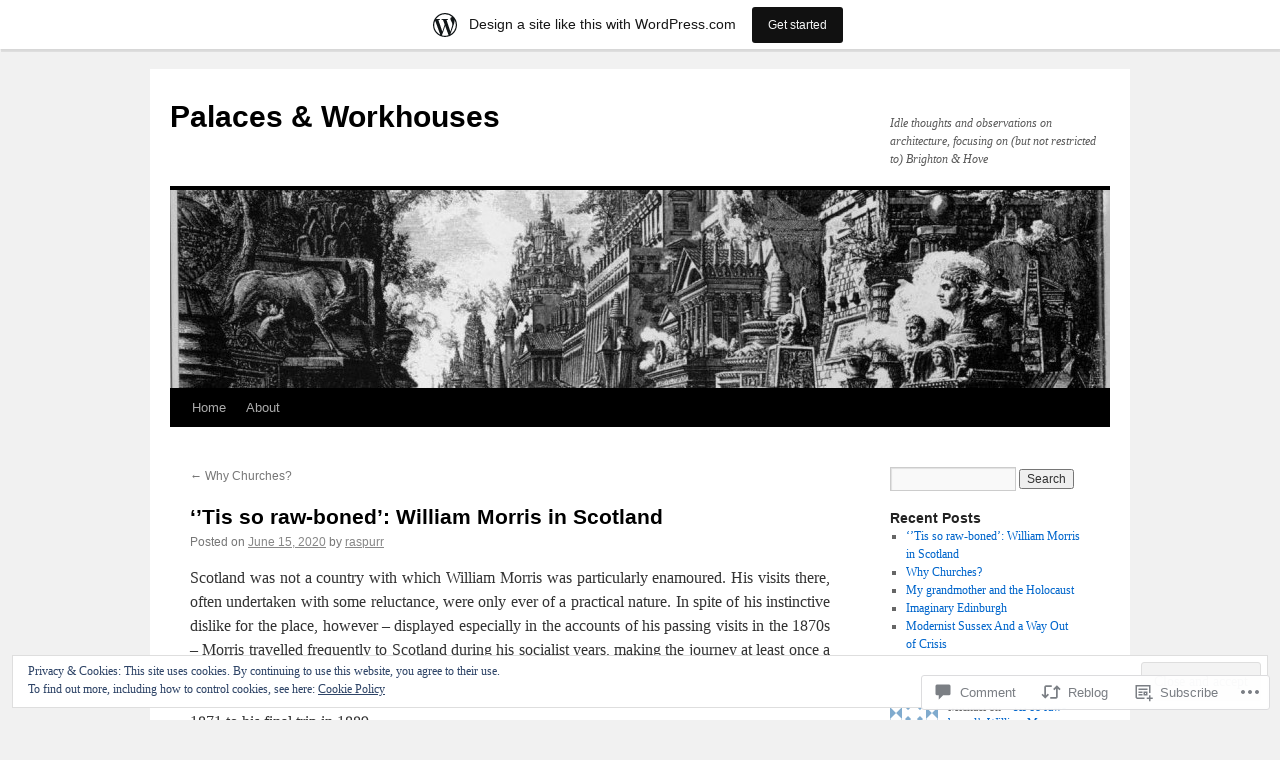

--- FILE ---
content_type: text/html; charset=UTF-8
request_url: https://apalaceandaworkhouse.wordpress.com/2020/06/15/tis-so-raw-boned-william-morris-in-scotland/
body_size: 45652
content:
<!DOCTYPE html>
<html lang="en">
<head>
<meta charset="UTF-8" />
<title>
‘’Tis so raw-boned’: William Morris in Scotland | Palaces &amp; Workhouses</title>
<link rel="profile" href="https://gmpg.org/xfn/11" />
<link rel="stylesheet" type="text/css" media="all" href="https://s0.wp.com/wp-content/themes/pub/twentyten/style.css?m=1659017451i&amp;ver=20190507" />
<link rel="pingback" href="https://apalaceandaworkhouse.wordpress.com/xmlrpc.php">
<meta name='robots' content='max-image-preview:large' />
<link rel='dns-prefetch' href='//s0.wp.com' />
<link rel='dns-prefetch' href='//widgets.wp.com' />
<link rel='dns-prefetch' href='//af.pubmine.com' />
<link rel="alternate" type="application/rss+xml" title="Palaces &amp; Workhouses &raquo; Feed" href="https://apalaceandaworkhouse.wordpress.com/feed/" />
<link rel="alternate" type="application/rss+xml" title="Palaces &amp; Workhouses &raquo; Comments Feed" href="https://apalaceandaworkhouse.wordpress.com/comments/feed/" />
<link rel="alternate" type="application/rss+xml" title="Palaces &amp; Workhouses &raquo; ‘’Tis so raw-boned’: William Morris in&nbsp;Scotland Comments Feed" href="https://apalaceandaworkhouse.wordpress.com/2020/06/15/tis-so-raw-boned-william-morris-in-scotland/feed/" />
	<script type="text/javascript">
		/* <![CDATA[ */
		function addLoadEvent(func) {
			var oldonload = window.onload;
			if (typeof window.onload != 'function') {
				window.onload = func;
			} else {
				window.onload = function () {
					oldonload();
					func();
				}
			}
		}
		/* ]]> */
	</script>
	<link crossorigin='anonymous' rel='stylesheet' id='all-css-0-1' href='/_static/??-eJx9jFsKAjEMRTdkjYNS8UNcS2caSqfpg0lKcfdORRQf+BM4ufceaEVNOQkmgVhVoep8YmjeOhQGrGuag0dFpoFgLGQEGViuhNuJeQO/BTNKMVN4MMSc+7GV1vGCXWJVySwf9E9JPuBLfKev+kjZPQfRLAHFJ6dGs8Baff/08SWeh6Me9GF30vv5BiA5ZKI=&cssminify=yes' type='text/css' media='all' />
<style id='wp-emoji-styles-inline-css'>

	img.wp-smiley, img.emoji {
		display: inline !important;
		border: none !important;
		box-shadow: none !important;
		height: 1em !important;
		width: 1em !important;
		margin: 0 0.07em !important;
		vertical-align: -0.1em !important;
		background: none !important;
		padding: 0 !important;
	}
/*# sourceURL=wp-emoji-styles-inline-css */
</style>
<link crossorigin='anonymous' rel='stylesheet' id='all-css-2-1' href='/wp-content/plugins/gutenberg-core/v22.2.0/build/styles/block-library/style.css?m=1764855221i&cssminify=yes' type='text/css' media='all' />
<style id='wp-block-library-inline-css'>
.has-text-align-justify {
	text-align:justify;
}
.has-text-align-justify{text-align:justify;}

/*# sourceURL=wp-block-library-inline-css */
</style><style id='global-styles-inline-css'>
:root{--wp--preset--aspect-ratio--square: 1;--wp--preset--aspect-ratio--4-3: 4/3;--wp--preset--aspect-ratio--3-4: 3/4;--wp--preset--aspect-ratio--3-2: 3/2;--wp--preset--aspect-ratio--2-3: 2/3;--wp--preset--aspect-ratio--16-9: 16/9;--wp--preset--aspect-ratio--9-16: 9/16;--wp--preset--color--black: #000;--wp--preset--color--cyan-bluish-gray: #abb8c3;--wp--preset--color--white: #fff;--wp--preset--color--pale-pink: #f78da7;--wp--preset--color--vivid-red: #cf2e2e;--wp--preset--color--luminous-vivid-orange: #ff6900;--wp--preset--color--luminous-vivid-amber: #fcb900;--wp--preset--color--light-green-cyan: #7bdcb5;--wp--preset--color--vivid-green-cyan: #00d084;--wp--preset--color--pale-cyan-blue: #8ed1fc;--wp--preset--color--vivid-cyan-blue: #0693e3;--wp--preset--color--vivid-purple: #9b51e0;--wp--preset--color--blue: #0066cc;--wp--preset--color--medium-gray: #666;--wp--preset--color--light-gray: #f1f1f1;--wp--preset--gradient--vivid-cyan-blue-to-vivid-purple: linear-gradient(135deg,rgb(6,147,227) 0%,rgb(155,81,224) 100%);--wp--preset--gradient--light-green-cyan-to-vivid-green-cyan: linear-gradient(135deg,rgb(122,220,180) 0%,rgb(0,208,130) 100%);--wp--preset--gradient--luminous-vivid-amber-to-luminous-vivid-orange: linear-gradient(135deg,rgb(252,185,0) 0%,rgb(255,105,0) 100%);--wp--preset--gradient--luminous-vivid-orange-to-vivid-red: linear-gradient(135deg,rgb(255,105,0) 0%,rgb(207,46,46) 100%);--wp--preset--gradient--very-light-gray-to-cyan-bluish-gray: linear-gradient(135deg,rgb(238,238,238) 0%,rgb(169,184,195) 100%);--wp--preset--gradient--cool-to-warm-spectrum: linear-gradient(135deg,rgb(74,234,220) 0%,rgb(151,120,209) 20%,rgb(207,42,186) 40%,rgb(238,44,130) 60%,rgb(251,105,98) 80%,rgb(254,248,76) 100%);--wp--preset--gradient--blush-light-purple: linear-gradient(135deg,rgb(255,206,236) 0%,rgb(152,150,240) 100%);--wp--preset--gradient--blush-bordeaux: linear-gradient(135deg,rgb(254,205,165) 0%,rgb(254,45,45) 50%,rgb(107,0,62) 100%);--wp--preset--gradient--luminous-dusk: linear-gradient(135deg,rgb(255,203,112) 0%,rgb(199,81,192) 50%,rgb(65,88,208) 100%);--wp--preset--gradient--pale-ocean: linear-gradient(135deg,rgb(255,245,203) 0%,rgb(182,227,212) 50%,rgb(51,167,181) 100%);--wp--preset--gradient--electric-grass: linear-gradient(135deg,rgb(202,248,128) 0%,rgb(113,206,126) 100%);--wp--preset--gradient--midnight: linear-gradient(135deg,rgb(2,3,129) 0%,rgb(40,116,252) 100%);--wp--preset--font-size--small: 13px;--wp--preset--font-size--medium: 20px;--wp--preset--font-size--large: 36px;--wp--preset--font-size--x-large: 42px;--wp--preset--font-family--albert-sans: 'Albert Sans', sans-serif;--wp--preset--font-family--alegreya: Alegreya, serif;--wp--preset--font-family--arvo: Arvo, serif;--wp--preset--font-family--bodoni-moda: 'Bodoni Moda', serif;--wp--preset--font-family--bricolage-grotesque: 'Bricolage Grotesque', sans-serif;--wp--preset--font-family--cabin: Cabin, sans-serif;--wp--preset--font-family--chivo: Chivo, sans-serif;--wp--preset--font-family--commissioner: Commissioner, sans-serif;--wp--preset--font-family--cormorant: Cormorant, serif;--wp--preset--font-family--courier-prime: 'Courier Prime', monospace;--wp--preset--font-family--crimson-pro: 'Crimson Pro', serif;--wp--preset--font-family--dm-mono: 'DM Mono', monospace;--wp--preset--font-family--dm-sans: 'DM Sans', sans-serif;--wp--preset--font-family--dm-serif-display: 'DM Serif Display', serif;--wp--preset--font-family--domine: Domine, serif;--wp--preset--font-family--eb-garamond: 'EB Garamond', serif;--wp--preset--font-family--epilogue: Epilogue, sans-serif;--wp--preset--font-family--fahkwang: Fahkwang, sans-serif;--wp--preset--font-family--figtree: Figtree, sans-serif;--wp--preset--font-family--fira-sans: 'Fira Sans', sans-serif;--wp--preset--font-family--fjalla-one: 'Fjalla One', sans-serif;--wp--preset--font-family--fraunces: Fraunces, serif;--wp--preset--font-family--gabarito: Gabarito, system-ui;--wp--preset--font-family--ibm-plex-mono: 'IBM Plex Mono', monospace;--wp--preset--font-family--ibm-plex-sans: 'IBM Plex Sans', sans-serif;--wp--preset--font-family--ibarra-real-nova: 'Ibarra Real Nova', serif;--wp--preset--font-family--instrument-serif: 'Instrument Serif', serif;--wp--preset--font-family--inter: Inter, sans-serif;--wp--preset--font-family--josefin-sans: 'Josefin Sans', sans-serif;--wp--preset--font-family--jost: Jost, sans-serif;--wp--preset--font-family--libre-baskerville: 'Libre Baskerville', serif;--wp--preset--font-family--libre-franklin: 'Libre Franklin', sans-serif;--wp--preset--font-family--literata: Literata, serif;--wp--preset--font-family--lora: Lora, serif;--wp--preset--font-family--merriweather: Merriweather, serif;--wp--preset--font-family--montserrat: Montserrat, sans-serif;--wp--preset--font-family--newsreader: Newsreader, serif;--wp--preset--font-family--noto-sans-mono: 'Noto Sans Mono', sans-serif;--wp--preset--font-family--nunito: Nunito, sans-serif;--wp--preset--font-family--open-sans: 'Open Sans', sans-serif;--wp--preset--font-family--overpass: Overpass, sans-serif;--wp--preset--font-family--pt-serif: 'PT Serif', serif;--wp--preset--font-family--petrona: Petrona, serif;--wp--preset--font-family--piazzolla: Piazzolla, serif;--wp--preset--font-family--playfair-display: 'Playfair Display', serif;--wp--preset--font-family--plus-jakarta-sans: 'Plus Jakarta Sans', sans-serif;--wp--preset--font-family--poppins: Poppins, sans-serif;--wp--preset--font-family--raleway: Raleway, sans-serif;--wp--preset--font-family--roboto: Roboto, sans-serif;--wp--preset--font-family--roboto-slab: 'Roboto Slab', serif;--wp--preset--font-family--rubik: Rubik, sans-serif;--wp--preset--font-family--rufina: Rufina, serif;--wp--preset--font-family--sora: Sora, sans-serif;--wp--preset--font-family--source-sans-3: 'Source Sans 3', sans-serif;--wp--preset--font-family--source-serif-4: 'Source Serif 4', serif;--wp--preset--font-family--space-mono: 'Space Mono', monospace;--wp--preset--font-family--syne: Syne, sans-serif;--wp--preset--font-family--texturina: Texturina, serif;--wp--preset--font-family--urbanist: Urbanist, sans-serif;--wp--preset--font-family--work-sans: 'Work Sans', sans-serif;--wp--preset--spacing--20: 0.44rem;--wp--preset--spacing--30: 0.67rem;--wp--preset--spacing--40: 1rem;--wp--preset--spacing--50: 1.5rem;--wp--preset--spacing--60: 2.25rem;--wp--preset--spacing--70: 3.38rem;--wp--preset--spacing--80: 5.06rem;--wp--preset--shadow--natural: 6px 6px 9px rgba(0, 0, 0, 0.2);--wp--preset--shadow--deep: 12px 12px 50px rgba(0, 0, 0, 0.4);--wp--preset--shadow--sharp: 6px 6px 0px rgba(0, 0, 0, 0.2);--wp--preset--shadow--outlined: 6px 6px 0px -3px rgb(255, 255, 255), 6px 6px rgb(0, 0, 0);--wp--preset--shadow--crisp: 6px 6px 0px rgb(0, 0, 0);}:where(.is-layout-flex){gap: 0.5em;}:where(.is-layout-grid){gap: 0.5em;}body .is-layout-flex{display: flex;}.is-layout-flex{flex-wrap: wrap;align-items: center;}.is-layout-flex > :is(*, div){margin: 0;}body .is-layout-grid{display: grid;}.is-layout-grid > :is(*, div){margin: 0;}:where(.wp-block-columns.is-layout-flex){gap: 2em;}:where(.wp-block-columns.is-layout-grid){gap: 2em;}:where(.wp-block-post-template.is-layout-flex){gap: 1.25em;}:where(.wp-block-post-template.is-layout-grid){gap: 1.25em;}.has-black-color{color: var(--wp--preset--color--black) !important;}.has-cyan-bluish-gray-color{color: var(--wp--preset--color--cyan-bluish-gray) !important;}.has-white-color{color: var(--wp--preset--color--white) !important;}.has-pale-pink-color{color: var(--wp--preset--color--pale-pink) !important;}.has-vivid-red-color{color: var(--wp--preset--color--vivid-red) !important;}.has-luminous-vivid-orange-color{color: var(--wp--preset--color--luminous-vivid-orange) !important;}.has-luminous-vivid-amber-color{color: var(--wp--preset--color--luminous-vivid-amber) !important;}.has-light-green-cyan-color{color: var(--wp--preset--color--light-green-cyan) !important;}.has-vivid-green-cyan-color{color: var(--wp--preset--color--vivid-green-cyan) !important;}.has-pale-cyan-blue-color{color: var(--wp--preset--color--pale-cyan-blue) !important;}.has-vivid-cyan-blue-color{color: var(--wp--preset--color--vivid-cyan-blue) !important;}.has-vivid-purple-color{color: var(--wp--preset--color--vivid-purple) !important;}.has-black-background-color{background-color: var(--wp--preset--color--black) !important;}.has-cyan-bluish-gray-background-color{background-color: var(--wp--preset--color--cyan-bluish-gray) !important;}.has-white-background-color{background-color: var(--wp--preset--color--white) !important;}.has-pale-pink-background-color{background-color: var(--wp--preset--color--pale-pink) !important;}.has-vivid-red-background-color{background-color: var(--wp--preset--color--vivid-red) !important;}.has-luminous-vivid-orange-background-color{background-color: var(--wp--preset--color--luminous-vivid-orange) !important;}.has-luminous-vivid-amber-background-color{background-color: var(--wp--preset--color--luminous-vivid-amber) !important;}.has-light-green-cyan-background-color{background-color: var(--wp--preset--color--light-green-cyan) !important;}.has-vivid-green-cyan-background-color{background-color: var(--wp--preset--color--vivid-green-cyan) !important;}.has-pale-cyan-blue-background-color{background-color: var(--wp--preset--color--pale-cyan-blue) !important;}.has-vivid-cyan-blue-background-color{background-color: var(--wp--preset--color--vivid-cyan-blue) !important;}.has-vivid-purple-background-color{background-color: var(--wp--preset--color--vivid-purple) !important;}.has-black-border-color{border-color: var(--wp--preset--color--black) !important;}.has-cyan-bluish-gray-border-color{border-color: var(--wp--preset--color--cyan-bluish-gray) !important;}.has-white-border-color{border-color: var(--wp--preset--color--white) !important;}.has-pale-pink-border-color{border-color: var(--wp--preset--color--pale-pink) !important;}.has-vivid-red-border-color{border-color: var(--wp--preset--color--vivid-red) !important;}.has-luminous-vivid-orange-border-color{border-color: var(--wp--preset--color--luminous-vivid-orange) !important;}.has-luminous-vivid-amber-border-color{border-color: var(--wp--preset--color--luminous-vivid-amber) !important;}.has-light-green-cyan-border-color{border-color: var(--wp--preset--color--light-green-cyan) !important;}.has-vivid-green-cyan-border-color{border-color: var(--wp--preset--color--vivid-green-cyan) !important;}.has-pale-cyan-blue-border-color{border-color: var(--wp--preset--color--pale-cyan-blue) !important;}.has-vivid-cyan-blue-border-color{border-color: var(--wp--preset--color--vivid-cyan-blue) !important;}.has-vivid-purple-border-color{border-color: var(--wp--preset--color--vivid-purple) !important;}.has-vivid-cyan-blue-to-vivid-purple-gradient-background{background: var(--wp--preset--gradient--vivid-cyan-blue-to-vivid-purple) !important;}.has-light-green-cyan-to-vivid-green-cyan-gradient-background{background: var(--wp--preset--gradient--light-green-cyan-to-vivid-green-cyan) !important;}.has-luminous-vivid-amber-to-luminous-vivid-orange-gradient-background{background: var(--wp--preset--gradient--luminous-vivid-amber-to-luminous-vivid-orange) !important;}.has-luminous-vivid-orange-to-vivid-red-gradient-background{background: var(--wp--preset--gradient--luminous-vivid-orange-to-vivid-red) !important;}.has-very-light-gray-to-cyan-bluish-gray-gradient-background{background: var(--wp--preset--gradient--very-light-gray-to-cyan-bluish-gray) !important;}.has-cool-to-warm-spectrum-gradient-background{background: var(--wp--preset--gradient--cool-to-warm-spectrum) !important;}.has-blush-light-purple-gradient-background{background: var(--wp--preset--gradient--blush-light-purple) !important;}.has-blush-bordeaux-gradient-background{background: var(--wp--preset--gradient--blush-bordeaux) !important;}.has-luminous-dusk-gradient-background{background: var(--wp--preset--gradient--luminous-dusk) !important;}.has-pale-ocean-gradient-background{background: var(--wp--preset--gradient--pale-ocean) !important;}.has-electric-grass-gradient-background{background: var(--wp--preset--gradient--electric-grass) !important;}.has-midnight-gradient-background{background: var(--wp--preset--gradient--midnight) !important;}.has-small-font-size{font-size: var(--wp--preset--font-size--small) !important;}.has-medium-font-size{font-size: var(--wp--preset--font-size--medium) !important;}.has-large-font-size{font-size: var(--wp--preset--font-size--large) !important;}.has-x-large-font-size{font-size: var(--wp--preset--font-size--x-large) !important;}.has-albert-sans-font-family{font-family: var(--wp--preset--font-family--albert-sans) !important;}.has-alegreya-font-family{font-family: var(--wp--preset--font-family--alegreya) !important;}.has-arvo-font-family{font-family: var(--wp--preset--font-family--arvo) !important;}.has-bodoni-moda-font-family{font-family: var(--wp--preset--font-family--bodoni-moda) !important;}.has-bricolage-grotesque-font-family{font-family: var(--wp--preset--font-family--bricolage-grotesque) !important;}.has-cabin-font-family{font-family: var(--wp--preset--font-family--cabin) !important;}.has-chivo-font-family{font-family: var(--wp--preset--font-family--chivo) !important;}.has-commissioner-font-family{font-family: var(--wp--preset--font-family--commissioner) !important;}.has-cormorant-font-family{font-family: var(--wp--preset--font-family--cormorant) !important;}.has-courier-prime-font-family{font-family: var(--wp--preset--font-family--courier-prime) !important;}.has-crimson-pro-font-family{font-family: var(--wp--preset--font-family--crimson-pro) !important;}.has-dm-mono-font-family{font-family: var(--wp--preset--font-family--dm-mono) !important;}.has-dm-sans-font-family{font-family: var(--wp--preset--font-family--dm-sans) !important;}.has-dm-serif-display-font-family{font-family: var(--wp--preset--font-family--dm-serif-display) !important;}.has-domine-font-family{font-family: var(--wp--preset--font-family--domine) !important;}.has-eb-garamond-font-family{font-family: var(--wp--preset--font-family--eb-garamond) !important;}.has-epilogue-font-family{font-family: var(--wp--preset--font-family--epilogue) !important;}.has-fahkwang-font-family{font-family: var(--wp--preset--font-family--fahkwang) !important;}.has-figtree-font-family{font-family: var(--wp--preset--font-family--figtree) !important;}.has-fira-sans-font-family{font-family: var(--wp--preset--font-family--fira-sans) !important;}.has-fjalla-one-font-family{font-family: var(--wp--preset--font-family--fjalla-one) !important;}.has-fraunces-font-family{font-family: var(--wp--preset--font-family--fraunces) !important;}.has-gabarito-font-family{font-family: var(--wp--preset--font-family--gabarito) !important;}.has-ibm-plex-mono-font-family{font-family: var(--wp--preset--font-family--ibm-plex-mono) !important;}.has-ibm-plex-sans-font-family{font-family: var(--wp--preset--font-family--ibm-plex-sans) !important;}.has-ibarra-real-nova-font-family{font-family: var(--wp--preset--font-family--ibarra-real-nova) !important;}.has-instrument-serif-font-family{font-family: var(--wp--preset--font-family--instrument-serif) !important;}.has-inter-font-family{font-family: var(--wp--preset--font-family--inter) !important;}.has-josefin-sans-font-family{font-family: var(--wp--preset--font-family--josefin-sans) !important;}.has-jost-font-family{font-family: var(--wp--preset--font-family--jost) !important;}.has-libre-baskerville-font-family{font-family: var(--wp--preset--font-family--libre-baskerville) !important;}.has-libre-franklin-font-family{font-family: var(--wp--preset--font-family--libre-franklin) !important;}.has-literata-font-family{font-family: var(--wp--preset--font-family--literata) !important;}.has-lora-font-family{font-family: var(--wp--preset--font-family--lora) !important;}.has-merriweather-font-family{font-family: var(--wp--preset--font-family--merriweather) !important;}.has-montserrat-font-family{font-family: var(--wp--preset--font-family--montserrat) !important;}.has-newsreader-font-family{font-family: var(--wp--preset--font-family--newsreader) !important;}.has-noto-sans-mono-font-family{font-family: var(--wp--preset--font-family--noto-sans-mono) !important;}.has-nunito-font-family{font-family: var(--wp--preset--font-family--nunito) !important;}.has-open-sans-font-family{font-family: var(--wp--preset--font-family--open-sans) !important;}.has-overpass-font-family{font-family: var(--wp--preset--font-family--overpass) !important;}.has-pt-serif-font-family{font-family: var(--wp--preset--font-family--pt-serif) !important;}.has-petrona-font-family{font-family: var(--wp--preset--font-family--petrona) !important;}.has-piazzolla-font-family{font-family: var(--wp--preset--font-family--piazzolla) !important;}.has-playfair-display-font-family{font-family: var(--wp--preset--font-family--playfair-display) !important;}.has-plus-jakarta-sans-font-family{font-family: var(--wp--preset--font-family--plus-jakarta-sans) !important;}.has-poppins-font-family{font-family: var(--wp--preset--font-family--poppins) !important;}.has-raleway-font-family{font-family: var(--wp--preset--font-family--raleway) !important;}.has-roboto-font-family{font-family: var(--wp--preset--font-family--roboto) !important;}.has-roboto-slab-font-family{font-family: var(--wp--preset--font-family--roboto-slab) !important;}.has-rubik-font-family{font-family: var(--wp--preset--font-family--rubik) !important;}.has-rufina-font-family{font-family: var(--wp--preset--font-family--rufina) !important;}.has-sora-font-family{font-family: var(--wp--preset--font-family--sora) !important;}.has-source-sans-3-font-family{font-family: var(--wp--preset--font-family--source-sans-3) !important;}.has-source-serif-4-font-family{font-family: var(--wp--preset--font-family--source-serif-4) !important;}.has-space-mono-font-family{font-family: var(--wp--preset--font-family--space-mono) !important;}.has-syne-font-family{font-family: var(--wp--preset--font-family--syne) !important;}.has-texturina-font-family{font-family: var(--wp--preset--font-family--texturina) !important;}.has-urbanist-font-family{font-family: var(--wp--preset--font-family--urbanist) !important;}.has-work-sans-font-family{font-family: var(--wp--preset--font-family--work-sans) !important;}
/*# sourceURL=global-styles-inline-css */
</style>

<style id='classic-theme-styles-inline-css'>
/*! This file is auto-generated */
.wp-block-button__link{color:#fff;background-color:#32373c;border-radius:9999px;box-shadow:none;text-decoration:none;padding:calc(.667em + 2px) calc(1.333em + 2px);font-size:1.125em}.wp-block-file__button{background:#32373c;color:#fff;text-decoration:none}
/*# sourceURL=/wp-includes/css/classic-themes.min.css */
</style>
<link crossorigin='anonymous' rel='stylesheet' id='all-css-4-1' href='/_static/??-eJx9jskOwjAMRH+IYPblgPgUlMWClDqJYqf9fVxVXABxseSZefbAWIzPSTAJUDOlb/eYGHyuqDoVK6AJwhAt9kgaW3rmBfzGxqKMca5UZDY6KTYy8lCQ/3EdSrH+aVSaT8wGUM7pbd4GTCFXsE0yWZHovzDg6sG12AcYsDp9reLUmT/3qcyVLuvj4bRd7fbnTfcCmvdj7g==&cssminify=yes' type='text/css' media='all' />
<link rel='stylesheet' id='verbum-gutenberg-css-css' href='https://widgets.wp.com/verbum-block-editor/block-editor.css?ver=1738686361' media='all' />
<link crossorigin='anonymous' rel='stylesheet' id='all-css-6-1' href='/_static/??-eJyFjsEOwjAMQ3+IECaxiR0Q37JVoRTaplpSVfv7hRsTEtxsy88ytgKOs1JW1AclEix1Rm0WrJbiHNm95OhEDvivK7pGglYcpy8gVSix+pAFF7JRb9KjtT7sL8gTg12ZNHDeGbjHKSxv9Jau3dCdzv3YX8bnBqh7UWU=&cssminify=yes' type='text/css' media='all' />
<style id='jetpack-global-styles-frontend-style-inline-css'>
:root { --font-headings: unset; --font-base: unset; --font-headings-default: -apple-system,BlinkMacSystemFont,"Segoe UI",Roboto,Oxygen-Sans,Ubuntu,Cantarell,"Helvetica Neue",sans-serif; --font-base-default: -apple-system,BlinkMacSystemFont,"Segoe UI",Roboto,Oxygen-Sans,Ubuntu,Cantarell,"Helvetica Neue",sans-serif;}
/*# sourceURL=jetpack-global-styles-frontend-style-inline-css */
</style>
<link crossorigin='anonymous' rel='stylesheet' id='all-css-8-1' href='/_static/??-eJyNjcEKwjAQRH/IuFRT6kX8FNkmS5K6yQY3Qfx7bfEiXrwM82B4A49qnJRGpUHupnIPqSgs1Cq624chi6zhO5OCRryTR++fW00l7J3qDv43XVNxoOISsmEJol/wY2uR8vs3WggsM/I6uOTzMI3Hw8lOg11eUT1JKA==&cssminify=yes' type='text/css' media='all' />
<script type="text/javascript" id="jetpack_related-posts-js-extra">
/* <![CDATA[ */
var related_posts_js_options = {"post_heading":"h4"};
//# sourceURL=jetpack_related-posts-js-extra
/* ]]> */
</script>
<script type="text/javascript" id="wpcom-actionbar-placeholder-js-extra">
/* <![CDATA[ */
var actionbardata = {"siteID":"64001854","postID":"1455","siteURL":"https://apalaceandaworkhouse.wordpress.com","xhrURL":"https://apalaceandaworkhouse.wordpress.com/wp-admin/admin-ajax.php","nonce":"8d63a61e57","isLoggedIn":"","statusMessage":"","subsEmailDefault":"instantly","proxyScriptUrl":"https://s0.wp.com/wp-content/js/wpcom-proxy-request.js?m=1513050504i&amp;ver=20211021","shortlink":"https://wp.me/p4kxNY-nt","i18n":{"followedText":"New posts from this site will now appear in your \u003Ca href=\"https://wordpress.com/reader\"\u003EReader\u003C/a\u003E","foldBar":"Collapse this bar","unfoldBar":"Expand this bar","shortLinkCopied":"Shortlink copied to clipboard."}};
//# sourceURL=wpcom-actionbar-placeholder-js-extra
/* ]]> */
</script>
<script type="text/javascript" id="jetpack-mu-wpcom-settings-js-before">
/* <![CDATA[ */
var JETPACK_MU_WPCOM_SETTINGS = {"assetsUrl":"https://s0.wp.com/wp-content/mu-plugins/jetpack-mu-wpcom-plugin/moon/jetpack_vendor/automattic/jetpack-mu-wpcom/src/build/"};
//# sourceURL=jetpack-mu-wpcom-settings-js-before
/* ]]> */
</script>
<script crossorigin='anonymous' type='text/javascript'  src='/_static/??-eJxdjd0KwjAMhV/ILHNQvRIfRbq2jNY2CU236du7gYh6dfg4f7gKOKYWqGGZQfI8RVJMoYl19zdjYSa8RXI4zjF7rCHbFjwIa9Nf6kqkLukBv4bTlskNpPLj+e+NmafP7crVW6/gslUNuhddEVyGXYCYYPJSt4lruRzPxvT9aRhMegHKMEgx'></script>
<script type="text/javascript" id="rlt-proxy-js-after">
/* <![CDATA[ */
	rltInitialize( {"token":null,"iframeOrigins":["https:\/\/widgets.wp.com"]} );
//# sourceURL=rlt-proxy-js-after
/* ]]> */
</script>
<link rel="EditURI" type="application/rsd+xml" title="RSD" href="https://apalaceandaworkhouse.wordpress.com/xmlrpc.php?rsd" />
<meta name="generator" content="WordPress.com" />
<link rel="canonical" href="https://apalaceandaworkhouse.wordpress.com/2020/06/15/tis-so-raw-boned-william-morris-in-scotland/" />
<link rel='shortlink' href='https://wp.me/p4kxNY-nt' />
<link rel="alternate" type="application/json+oembed" href="https://public-api.wordpress.com/oembed/?format=json&amp;url=https%3A%2F%2Fapalaceandaworkhouse.wordpress.com%2F2020%2F06%2F15%2Ftis-so-raw-boned-william-morris-in-scotland%2F&amp;for=wpcom-auto-discovery" /><link rel="alternate" type="application/xml+oembed" href="https://public-api.wordpress.com/oembed/?format=xml&amp;url=https%3A%2F%2Fapalaceandaworkhouse.wordpress.com%2F2020%2F06%2F15%2Ftis-so-raw-boned-william-morris-in-scotland%2F&amp;for=wpcom-auto-discovery" />
<!-- Jetpack Open Graph Tags -->
<meta property="og:type" content="article" />
<meta property="og:title" content="‘’Tis so raw-boned’: William Morris in Scotland" />
<meta property="og:url" content="https://apalaceandaworkhouse.wordpress.com/2020/06/15/tis-so-raw-boned-william-morris-in-scotland/" />
<meta property="og:description" content="Scotland was not a country with which William Morris was particularly enamoured. His visits there, often undertaken with some reluctance, were only ever of a practical nature. In spite of his insti…" />
<meta property="article:published_time" content="2020-06-15T17:30:44+00:00" />
<meta property="article:modified_time" content="2020-06-16T10:10:24+00:00" />
<meta property="og:site_name" content="Palaces &amp; Workhouses" />
<meta property="og:image" content="https://apalaceandaworkhouse.wordpress.com/wp-content/uploads/2020/06/morris-league.jpg" />
<meta property="og:image:width" content="770" />
<meta property="og:image:height" content="552" />
<meta property="og:image:alt" content="morris league" />
<meta property="og:locale" content="en_US" />
<meta property="fb:app_id" content="249643311490" />
<meta property="article:publisher" content="https://www.facebook.com/WordPresscom" />
<meta name="twitter:text:title" content="‘’Tis so raw-boned’: William Morris in&nbsp;Scotland" />
<meta name="twitter:image" content="https://apalaceandaworkhouse.wordpress.com/wp-content/uploads/2020/06/morris-league.jpg?w=640" />
<meta name="twitter:image:alt" content="morris league" />
<meta name="twitter:card" content="summary_large_image" />

<!-- End Jetpack Open Graph Tags -->
<link rel="shortcut icon" type="image/x-icon" href="https://s0.wp.com/i/favicon.ico?m=1713425267i" sizes="16x16 24x24 32x32 48x48" />
<link rel="icon" type="image/x-icon" href="https://s0.wp.com/i/favicon.ico?m=1713425267i" sizes="16x16 24x24 32x32 48x48" />
<link rel="apple-touch-icon" href="https://s0.wp.com/i/webclip.png?m=1713868326i" />
<link rel='openid.server' href='https://apalaceandaworkhouse.wordpress.com/?openidserver=1' />
<link rel='openid.delegate' href='https://apalaceandaworkhouse.wordpress.com/' />
<link rel="search" type="application/opensearchdescription+xml" href="https://apalaceandaworkhouse.wordpress.com/osd.xml" title="Palaces &#38; Workhouses" />
<link rel="search" type="application/opensearchdescription+xml" href="https://s1.wp.com/opensearch.xml" title="WordPress.com" />
		<style type="text/css">
			.recentcomments a {
				display: inline !important;
				padding: 0 !important;
				margin: 0 !important;
			}

			table.recentcommentsavatartop img.avatar, table.recentcommentsavatarend img.avatar {
				border: 0px;
				margin: 0;
			}

			table.recentcommentsavatartop a, table.recentcommentsavatarend a {
				border: 0px !important;
				background-color: transparent !important;
			}

			td.recentcommentsavatarend, td.recentcommentsavatartop {
				padding: 0px 0px 1px 0px;
				margin: 0px;
			}

			td.recentcommentstextend {
				border: none !important;
				padding: 0px 0px 2px 10px;
			}

			.rtl td.recentcommentstextend {
				padding: 0px 10px 2px 0px;
			}

			td.recentcommentstexttop {
				border: none;
				padding: 0px 0px 0px 10px;
			}

			.rtl td.recentcommentstexttop {
				padding: 0px 10px 0px 0px;
			}
		</style>
		<meta name="description" content="Scotland was not a country with which William Morris was particularly enamoured. His visits there, often undertaken with some reluctance, were only ever of a practical nature. In spite of his instinctive dislike for the place, however – displayed especially in the accounts of his passing visits in the 1870s – Morris travelled frequently to&hellip;" />
<script type="text/javascript">
/* <![CDATA[ */
var wa_client = {}; wa_client.cmd = []; wa_client.config = { 'blog_id': 64001854, 'blog_language': 'en', 'is_wordads': false, 'hosting_type': 0, 'afp_account_id': null, 'afp_host_id': 5038568878849053, 'theme': 'pub/twentyten', '_': { 'title': 'Advertisement', 'privacy_settings': 'Privacy Settings' }, 'formats': [ 'inline', 'belowpost', 'bottom_sticky', 'sidebar_sticky_right', 'sidebar', 'gutenberg_rectangle', 'gutenberg_leaderboard', 'gutenberg_mobile_leaderboard', 'gutenberg_skyscraper' ] };
/* ]]> */
</script>
		<script type="text/javascript">

			window.doNotSellCallback = function() {

				var linkElements = [
					'a[href="https://wordpress.com/?ref=footer_blog"]',
					'a[href="https://wordpress.com/?ref=footer_website"]',
					'a[href="https://wordpress.com/?ref=vertical_footer"]',
					'a[href^="https://wordpress.com/?ref=footer_segment_"]',
				].join(',');

				var dnsLink = document.createElement( 'a' );
				dnsLink.href = 'https://wordpress.com/advertising-program-optout/';
				dnsLink.classList.add( 'do-not-sell-link' );
				dnsLink.rel = 'nofollow';
				dnsLink.style.marginLeft = '0.5em';
				dnsLink.textContent = 'Do Not Sell or Share My Personal Information';

				var creditLinks = document.querySelectorAll( linkElements );

				if ( 0 === creditLinks.length ) {
					return false;
				}

				Array.prototype.forEach.call( creditLinks, function( el ) {
					el.insertAdjacentElement( 'afterend', dnsLink );
				});

				return true;
			};

		</script>
		<style type="text/css" id="custom-colors-css">#access ul li.current_page_item > a, #access ul li.current_page_parent > a, #access ul li.current-menu-ancestor > a, #access ul li.current-menu-item > a, #access ul li.current-menu-parent > a { color: #FFFFFF;}
#access li:hover > a, #access ul ul *:hover > a { fg2: #ffffff;}
#access a { color: #AAAAAA;}
.entry-meta a:link, .entry-utility a:link { color: #888888;}
body { background-color: #f1f1f1;}
</style>
<script type="text/javascript">
	window.google_analytics_uacct = "UA-52447-2";
</script>

<script type="text/javascript">
	var _gaq = _gaq || [];
	_gaq.push(['_setAccount', 'UA-52447-2']);
	_gaq.push(['_gat._anonymizeIp']);
	_gaq.push(['_setDomainName', 'wordpress.com']);
	_gaq.push(['_initData']);
	_gaq.push(['_trackPageview']);

	(function() {
		var ga = document.createElement('script'); ga.type = 'text/javascript'; ga.async = true;
		ga.src = ('https:' == document.location.protocol ? 'https://ssl' : 'http://www') + '.google-analytics.com/ga.js';
		(document.getElementsByTagName('head')[0] || document.getElementsByTagName('body')[0]).appendChild(ga);
	})();
</script>
<link crossorigin='anonymous' rel='stylesheet' id='all-css-0-3' href='/_static/??-eJyNjMEKgzAQBX9Ifdha9CJ+StF1KdFkN7gJ+X0RbM89zjAMSqxJJbEkhFxHnz9ODBunONN+M4Kq4O2EsHil3WDFRT4aMqvw/yHomj0baD40G/tf9BXXcApj27+ej6Hr2247ASkBO20=&cssminify=yes' type='text/css' media='all' />
</head>

<body class="wp-singular post-template-default single single-post postid-1455 single-format-standard custom-background wp-theme-pubtwentyten customizer-styles-applied single-author jetpack-reblog-enabled has-marketing-bar has-marketing-bar-theme-twenty-ten">
<div id="wrapper" class="hfeed">
	<div id="header">
		<div id="masthead">
			<div id="branding" role="banner">
								<div id="site-title">
					<span>
						<a href="https://apalaceandaworkhouse.wordpress.com/" title="Palaces &amp; Workhouses" rel="home">Palaces &amp; Workhouses</a>
					</span>
				</div>
				<div id="site-description">Idle thoughts and observations on architecture, focusing on (but not restricted to) Brighton &amp; Hove</div>

									<a class="home-link" href="https://apalaceandaworkhouse.wordpress.com/" title="Palaces &amp; Workhouses" rel="home">
						<img src="https://apalaceandaworkhouse.wordpress.com/wp-content/uploads/2014/08/cropped-piranesi4.jpg" width="940" height="198" alt="" />
					</a>
								</div><!-- #branding -->

			<div id="access" role="navigation">
								<div class="skip-link screen-reader-text"><a href="#content" title="Skip to content">Skip to content</a></div>
				<div class="menu"><ul>
<li ><a href="https://apalaceandaworkhouse.wordpress.com/">Home</a></li><li class="page_item page-item-1"><a href="https://apalaceandaworkhouse.wordpress.com/about/">About</a></li>
</ul></div>
			</div><!-- #access -->
		</div><!-- #masthead -->
	</div><!-- #header -->

	<div id="main">

		<div id="container">
			<div id="content" role="main">

			

				<div id="nav-above" class="navigation">
					<div class="nav-previous"><a href="https://apalaceandaworkhouse.wordpress.com/2019/05/12/why-churches/" rel="prev"><span class="meta-nav">&larr;</span> Why Churches?</a></div>
					<div class="nav-next"></div>
				</div><!-- #nav-above -->

				<div id="post-1455" class="post-1455 post type-post status-publish format-standard hentry category-uncategorized tag-architecture tag-edinburgh tag-glasgow tag-nineteenth-century tag-politics tag-scotland tag-socialism tag-victorian tag-william-morris">
											<h2 class="entry-title"><a href="https://apalaceandaworkhouse.wordpress.com/2020/06/15/tis-so-raw-boned-william-morris-in-scotland/" rel="bookmark">‘’Tis so raw-boned’: William Morris in&nbsp;Scotland</a></h2>					
					<div class="entry-meta">
						<span class="meta-prep meta-prep-author">Posted on</span> <a href="https://apalaceandaworkhouse.wordpress.com/2020/06/15/tis-so-raw-boned-william-morris-in-scotland/" title="5:30 pm" rel="bookmark"><span class="entry-date">June 15, 2020</span></a> <span class="meta-sep">by</span> <span class="author vcard"><a class="url fn n" href="https://apalaceandaworkhouse.wordpress.com/author/raspurr/" title="View all posts by raspurr">raspurr</a></span>					</div><!-- .entry-meta -->

					<div class="entry-content">
						<p style="text-align:justify;">Scotland was not a country with which William Morris was particularly enamoured. His visits there, often undertaken with some reluctance, were only ever of a practical nature. In spite of his instinctive dislike for the place, however – displayed especially in the accounts of his passing visits in the 1870s – Morris travelled frequently to Scotland during his socialist years, making the journey at least once a year between 1883 and 1889, and often multiple times in one year. This post is intended to be a comprehensive account of Morris’s movements and experiences in Scotland, from his first visit in 1871 to his final trip in 1889.</p>
<p style="text-align:justify;">Morris’s experience of Scotland was mainly urban and mainly confined to the Lowlands. Towards the larger cities such as Glasgow, Edinburgh and Dundee he was at best indifferent, at worst actively disdainful. Morris’s opinions on Scottish architecture were almost entirely negative, though his universal scorn on this point was sometimes balanced out by his admiration for parts of the Scottish countryside, as well as the pleasure he evidently took in any hint of a connection with his beloved Walter Scott. Morris was only to visit Scotland’s Highlands once, and even that visit constituted little more than a brief day’s excursion between appointments. Never a sightseer for more than a few snatched hours at a time, Morris was almost always in Scotland on business.</p>
<p style="text-align:justify;">Morris’s first visit to Scotland was in July 1871, when he was travelling to Iceland via Granton, which was then a small port on the outskirts of Edinburgh. On July the 6<sup>th</sup> he boarded an Edinburgh-bound overnight train at London, along with his travelling companions Charlie Faulkner and Eiríkur Magnússon. ‘[A] third-class rail-way journey by night’, he noted in his diary, ‘is neither eventful nor pleasant; we droned away as usual in such cases, though I for my part was too excited to sleep’.<sup>1 </sup>Crossing the Tweed the following day, Morris entered Scotland:</p>
<p style="padding-left:80px;text-align:left;">[N]orth of the Tweed the country soon got very rich-looking with fair hills and valleys plentifully wooded. I thought it very beautiful: we had left the sea now; but every now and then we would pass little valleys leading down to it that had a most wonderfully poetical character about them; not a bit like one&#8217;s idea of Scotland, but rather like one&#8217;s imagination of what the backgrounds to the border ballads ought to be: to compensate, the weather was exceedingly like my idea of Scotland, a cold grey half-mist half-cloud hanging over the earth.</p>
<p style="text-align:justify;">Compared with Morris’s later remarks, these first impressions are comparatively favourable. The green, fertile country around Berwickshire and East Lothian, with its hints of Walter Scott, appeals to him, perhaps because of its resemblance to so much of England. Indeed, part of the charm of this part of Scotland seems to lie in its being, for Morris, not <em>really</em> Scottish.</p>
<p style="text-align:justify;">Arriving in Edinburgh – or ‘Edinborough’, as Morris calls it – the three travellers catch a glimpse of the city while awaiting their onward train: ‘we went up for a few minutes into the dismal street where people were taking their shutters down, then wandered about the station, felt frowsy, and drank ineffably bad coffee in the refreshment-room till the train started for Granton.’ In spite of his low spirits, Morris seems initially impressed by the rugged splendour of the more historic parts of Edinburgh:</p>
<p style="padding-left:80px;text-align:left;">As you come up to Edinborough it looks striking enough certainly, and is splendidly set down, with the huge castle-rock rising in the middle of it and on its out-skirts the quite wild-looking mountains about Arthur&#8217;s Seat; underneath lies what is left of Holyrood: once upon a time it must have been an impressive and poetical place, but I should think always very doleful.</p>
<p style="text-align:justify;">Such praise is curtailed, however, as the tawdry reality of nineteenth-century Edinburgh<sup>2</sup> is brought into focus: ‘the dolefulness remains, the poetry is pretty much gone: the station is a trifle more miserable-looking than the worst of such places in England: looking up from it you see high houses going up the sides of the deep gorge it lies in; they are black, they are comfortless-looking and not old now’.<sup>3</sup> Evidence of nineteenth-century poverty and dilapidation have, for Morris, negated any sense of romantic grandeur.</p>
<p style="text-align:justify;">In Granton, ‘a dull, dull place with the slip-shod do-nothing air that hangs about a small port’, Morris, Faulkner and Magnusson met with their fourth companion, W. H. Evans. Struggling to ascertain the exact time of the arrival of the <em>Diana</em>, the boat in which he was to travel to Iceland, Morris began to fear that he might be about to have his ‘first experience of a Scotch Sabbath’. Breakfasting at a ‘dismal big inn’ – probably the Wardie Hotel on the Lower Granton Road – Morris remarked positively (a rarity while he was in Granton) on the view ‘over the firth and its islands, the going and coming trains, and the steam-ferry to Burnt Island that lies on the other side of the firth.’</p>
<p style="text-align:justify;">Escaping into Edinburgh after breakfast, Morris’s gloom failed to dissipate. He had his hair cut ‘in terror of the dreaded animal, Faulkner all the while egging on the hair-dresser to cut it shorter’. Afterwards, Morris and Faulkner ‘drove about a bit in an open chaise thing with the uncomfortable feeling that one doesn&#8217;t know where to tell the driver to drive to, and that he and everybody else are pointing the finger of scorn at us for being strangers and sightseers’. Morris’s hostility towards Edinburgh only seems to have grown during this brief excursion: ‘well, we drove into the Grassmarket and other parts of the old town; there is little left now that is old in look, and all is dirty and wretched-looking in the old town, and the new town provincial and pretentious to the last degree’. He returned to Edinburgh ‘well tired’<sup>4</sup>, and that night stayed at the Granton Hotel on the east side of Granton Square.</p>
<p style="text-align:justify;">Waking early the next day, Morris looked eagerly for the sight of the <em>Diana</em>, dogged by ‘a sort of feeling that we shall never get away from Granton, and indeed, it is a place to inspire that feeling’. At length the boat was spotted, and preparations made to sail the following day. At this point Morris’s spirits seem to have lifted, though he was no better disposed towards Edinburgh than he had been hitherto. On the 8<sup>th</sup> of July, the eve of his departure, Morris remarked in a letter to Philip Webb that ‘when I really want to cut my throat I shall go to Edinborough to do so; it will be an easy matter so to do’.<sup>5</sup> With that parting shot, Morris left Granton harbour aboard the <em>Diana</em> the following morning.</p>
<p style="text-align:justify;">Sailing north up the east coast of Scotland, Morris was again unimpressed by the scenery, declaring it a ‘a very dull and uninteresting-looking coast’. Passing Fair Isle, between Shetland and the Orkneys, Morris’s interest is momentarily piqued by a connection with Icelandic saga: the island, Morris notes, is where ‘Kari stayed with David before he struck the last strokes in the avenging of Njal’. Beyond that, however, along with the decidedly prosaic observation that ‘Fair Isle and Shetland are both high conical hills to look at’, Morris’s interest seems mostly to be confined to the operations of the seamen aboard the <em>Diana</em>, the quality of the sailing and his and Faulkner’s continuing seasickness.<sup>6</sup></p>
<p style="text-align:justify;">Beginning his return journey to London after almost two months travelling around Iceland, Morris and the rest of his party departed the harbour at Reykjavik on the 1<sup>st</sup> of September. By the 6<sup>th</sup>, they were off the north coast of Scotland. Passing the southernmost Orkneys, ‘we could just see the low bank of the islands against a beautiful golden sunset, as we sailed along in great rest and peace’.</p>
<p style="text-align:justify;">The following day, the <em>Diana</em> sailed alongside the Aberdeenshire coast, not much more than ‘a long grey line’ as far as Morris was concerned. His recent experience of the dramatic Iceland scenery made the comparatively dreary coastal landscapes of Lowland Scotland even more unpalatable than before: ‘I thought the Scotch coast wondrous dull after all the marvels we had seen; even the Firth of Forth and its islands.’ Arriving in Granton in the evening, Morris and his companions were ‘glared at stolidly by a line of Scotchmen and boys, whom somehow it occurred to most of us Englishmen to fall to and chaff, which amused them and us till the gangway was thrust ashore’. After a brief farewell stop at an Edinburgh tavern, Morris boarded a train to London, though with his sense of geographical scale significantly altered by recent experience: ‘So into the train, thinking what a little way it was from Edinburgh to London.’<sup>7</sup></p>
<p style="text-align:justify;">Morris returned to Iceland in 1873, again sailing in the <em>Diana</em> from Granton harbour. Morris records this journey in considerably less detail than on the previous occasion, with most of his impressions of Scotland during this trip being confined to a letter written to Philip Webb a few hours prior to his departure on July the 11<sup>th</sup>. Again, in this letter, there is the sense of gloomy pessimism which seems to pursue Morris whenever he is in Granton: ‘I feel as if I had been away several months already’. There is also a hint of national chauvinism in Morris’s account of the Scots he encounters: ‘The Scotch people I have seen seem to me to keep well up to their character: 3 very drunken tradesmen we saw on Wednesday going along arm in arm obviously congratulating themselves on being the cream of the human race, were types to rejoice the heart of a Taylor’.<sup>8 </sup>Morris’s impression of Edinburgh (spelled correctly this time) is at least a little more favourable than it was during his last visit: ‘I found Edinburgh … to have a strong flavour of Scott &amp; his novels this time. I went into the high Church [St. Giles’ Cathedral or the High Kirk] (sadly bebuggered as it has been<sup>9</sup>) rather a mean church always I fancy, but smelling strongly of Davie Deans &amp; the rest.’<sup>10</sup> It seems that suggestions of a favoured work of literature – whether Walter Scott or Icelandic saga – are, for Morris, particularly capable of redeeming otherwise unlovely aspects of Scotland’s buildings, landscapes and localities.</p>
<p style="text-align:justify;">Of Morris’s return journey from Iceland in September 1873 there are no detailed accounts, though it may be assumed that his passage again took him between the Orkney Islands and Shetland and south along the east coast of Scotland.</p>
<p style="text-align:justify;"><img data-attachment-id="1456" data-permalink="https://apalaceandaworkhouse.wordpress.com/2020/06/15/tis-so-raw-boned-william-morris-in-scotland/morris-league/" data-orig-file="https://apalaceandaworkhouse.wordpress.com/wp-content/uploads/2020/06/morris-league.jpg" data-orig-size="770,552" data-comments-opened="1" data-image-meta="{&quot;aperture&quot;:&quot;0&quot;,&quot;credit&quot;:&quot;&quot;,&quot;camera&quot;:&quot;&quot;,&quot;caption&quot;:&quot;&quot;,&quot;created_timestamp&quot;:&quot;0&quot;,&quot;copyright&quot;:&quot;&quot;,&quot;focal_length&quot;:&quot;0&quot;,&quot;iso&quot;:&quot;0&quot;,&quot;shutter_speed&quot;:&quot;0&quot;,&quot;title&quot;:&quot;&quot;,&quot;orientation&quot;:&quot;0&quot;}" data-image-title="morris league" data-image-description="" data-image-caption="" data-medium-file="https://apalaceandaworkhouse.wordpress.com/wp-content/uploads/2020/06/morris-league.jpg?w=300" data-large-file="https://apalaceandaworkhouse.wordpress.com/wp-content/uploads/2020/06/morris-league.jpg?w=640" class="alignnone size-full wp-image-1456" src="https://apalaceandaworkhouse.wordpress.com/wp-content/uploads/2020/06/morris-league.jpg?w=640" alt="morris league"   srcset="https://apalaceandaworkhouse.wordpress.com/wp-content/uploads/2020/06/morris-league.jpg 770w, https://apalaceandaworkhouse.wordpress.com/wp-content/uploads/2020/06/morris-league.jpg?w=150&amp;h=108 150w, https://apalaceandaworkhouse.wordpress.com/wp-content/uploads/2020/06/morris-league.jpg?w=300&amp;h=215 300w" sizes="(max-width: 770px) 100vw, 770px" /></p>
<p style="text-align:justify;">Morris would not return to Scotland until 1884, during which year he made three separate trips north of the border, all in the name of socialism. On the 17<sup>th</sup> of November, during a meeting sponsored by the Scottish Land and Labour League (SLLL), Morris delivered ‘Misery and the Way Out’ at Edinburgh’s Hall of the Literary Institute on South Clerk Street.<sup>11</sup> The audience at this lecture was roughly 3,000. He returned to London a day or two afterwards but was back in Scotland again on the 23<sup>rd</sup> of November to deliver a lecture before the Glasgow Branch of the Social Democratic Federation (SDF). In December, Morris was in Scotland for a slightly longer period of time, during which he embarked on a socialist lecture tour. On the 11<sup>th</sup> of December he gave a lecture at the Greenock Branch of the Land Restoration League, and on the evening of the 13<sup>th</sup> he delivered his ‘How We Live and How We Might Live’ at Picardy Hall in Edinburgh at a meeting sponsored by the Edinburgh branch of the SLLL (Morris and John Bruce Glasier first met on this occasion). On the morning of 14<sup>th</sup> Morris gave an impromptu speech to the Glasgow branch of the SDF at their branch rooms, and in the evening of that same day he delivered his ‘Art and Labour’ to the Glasgow Sunday Society at St. Andrew’s Hall, to an audience of around 3,000. After the lecture, Morris again addressed the Glasgow branch of the SDF. He arrived back in London on the 16<sup>th</sup>.<sup>12</sup></p>
<p style="text-align:justify;">The tour of December 1884 was, of course, marked by political strife within the British socialist movement. The SLLL had been founded earlier that year as a Scottish affiliate of the SDF in Edinburgh, and the SDF’s own H. M. Hyndman – as well as Hyndman loyalists in the SDF’s Glasgow branch, which had only recently been formed – almost immediately began to regard it with hostility, suspecting it of anarchist leanings. Serious divisions made themselves evident at the meeting of the SDF’s Glasgow branch on the evening of the 14<sup>th</sup>, when a letter from Hyndman attacking the SLLL’s co-founder Andreas Scheu was read out. At the end of that same meeting, the Glasgow branch secretary W. J. Nairne is supposed (according to John Bruce Glasier’s account) to have publicly needled Morris on the question of Marxist theory, having treated him as an opponent for most of the evening. Outraged at Hyndman’s machinations in Scotland, Morris formed his ‘cabal’ almost immediately upon his arrival back in London, and shortly thereafter split from the SDF to form the Socialist League (SL).<sup>13</sup></p>
<p style="text-align:justify;">Political issues aside, it is also on this tour that Morris records his first impressions of Scotland and its people for more than a decade. In a letter to his daughter Jenny he records ‘Wet weather in Glasgow, and my impressions of that huge den by no means pleasant; though some of the country one runs through from Edinburgh is beautiful’. In Newhaven, which was then a fishing village and small port on the very outskirts of Edinburgh, Morris recounts a more pleasing experience:</p>
<p style="padding-left:80px;text-align:left;">I went a long walk with Scheu yesterday afternoon which brought us (after dark) to Newhaven; we took omnibus [sic] there … and the said vehicle was half full of fish-wives and their babies: they were not beautiful ones like Christie Johnson<sup>14</sup>, but were clean and neat, and were dressed in the proper style with jackets of bright chintz; and were a relief from the usual dulness of Scotch street life.</p>
<p style="text-align:justify;">Again, a literary connection brings Morris momentarily out of the gloom which usually descends whenever he is in Scotland, and he is able briefly to take some interest in its more colourful inhabitants. He is soon engulfed again, however, when he is faced with the prospect of Scottish architecture: ‘The house building is terrible both here [in Glasgow] and at Edinburgh, &amp; in short almost wherever one comes across a house in Scotland: so coarse and <em>raw</em> so to say: it seems wretched that they should spoil the lovely country with them.’<sup>15</sup> It is not immediately clear what Morris has in mind when he is making these criticisms – does he mean the new tenements and suburban villas? Is it the pomp of the fashionable Scots Baronial style he dislikes? Or is he referring to the more ponderous variety of neoclassicism popular in Scotland during the Georgian and Regency years? As will be seen, the charge of rawness or barrenness is often repeated, but never clarified.</p>
<p style="text-align:justify;">Morris returned to Scotland for another lecture tour in April of 1885. This tour was, mercifully, to be considerably less eventful than that of the previous year. On the 23<sup>rd</sup>, Morris travelled by train from London to Glasgow, a journey which he spoke of in a letter to Jenny: ‘I had a wet day to travel to Glasgow on, so that I missed the sight of that fine country between Lockerlie [presumably Lockerbie] and Carstairs’. There is a theme emerging here: when Morris does praise Scottish landscapes (a rarity in itself) it is always the country <em>between</em> places which he praises – the places themselves (the cities and towns) are usually not much more than a necessity to be borne.</p>
<p style="text-align:justify;">During the day on the 24<sup>th</sup>, Morris was taken out on a steamboat excursion up the Clyde to Lochgoilhead, a small Highland village on the northern shore of Loch Goil, in Argyll and Bute. That evening, having returned to Glasgow, Morris read out some of his own poetry at Pillar Hall, Queen’s Rooms. The reading was part of an effort to raise funds for the Glasgow branch of the SL, which also sponsored the meeting. The following day Morris travelled to Edinburgh, where he delivered ‘Work as It Is and as It Might Be’ at the Free Tron Hall, in Edinburgh, at a meeting sponsored by the SLLL. Morris was pleased with what he found in Edinburgh: ‘the meeting was once more good there &amp; the Branch in high spirits because they made some money by it: they have some very good and thoughtful men among them.’ After the meeting, Morris was detained by the sculptor J. Pittendreigh McGillivray, much to his chagrin: ‘a socialist sculptor (nomine McGillivray) victimised me by making me to sit to him’. On the 26<sup>th</sup> Morris travelled back to Glasgow from Edinburgh, where he delivered ‘How We Live and How We Might Live’ at the Albion Hall, in a meeting sponsored by the SL’s Glasgow branch. Morris was a little less enthusiastic about the state of the SL in Glasgow: ‘a good lot, but wanting instruction badly’. After the meeting, Morris again sat for McGillivray.</p>
<p style="text-align:justify;">On the 27<sup>th</sup> Morris left Glasgow for Chesterfield, where he was due to attend yet another meeting before staying the night at Edward Carpenter’s residence at Millthorpe. Writing to Georgiana Burne-Jones from Millthorpe the following day, Morris reflects briefly on his most recent experience of Scotland: ‘I have been getting on pretty well in Scotland, but whether pock-pudding prejudice [‘pock-pudding’ was a derogatory Scottish term for an English person] or not I can’t bring myself to love that country, ‘tis so raw-boned.’<sup>16</sup> Morris notes with pleasure the progress of socialism in Scotland – as he would continue to do over the next few years – but the country itself is quite simply not to Morris’s taste. Echoing his earlier criticism of Scottish architecture, Morris finds Scotland to be simply too <em>raw</em> to ever be truly appealing, though whether he means this in an architectural, topographical or even a cultural sense is not made clear.</p>
<p style="text-align:justify;">Yet another socialist lecture tour was to take Morris back to Scotland in June of 1886. Though limited to the country’s Lowland region – as indeed all Morris’s lecture tours had been and would continue to be (with the exception of the brief excursion to Lochgoilhead in 1885) – this was nonetheless to be one of Morris’s most extensive tours of Scotland. It began on the 21<sup>st</sup>, when Morris caught the 8pm train from London. Morris’s impressions of this journey take what is by now a predictable form: ‘woke as the train went out of Stirling &amp; showed a very raw-boned town but a lovely country: plain &amp; mountains with Tay<sup>17</sup> amidst it very lovely. Perth also blue-boned but a most beautiful situation especially down the water of Tay.’ Again, Scotland’s urban or semi-urban environments are coarse and unlovely, while the country <em>surrounding</em> those places is pleasant and beautiful.</p>
<p style="text-align:justify;">Over the following seven days, Morris gave lectures and attended meetings in Arbroath, Edinburgh, Glasgow, Dundee and Bridgeton. The tour began in Arbroath on the 22<sup>nd</sup> of June, where Morris was unusually positive about his surroundings – in a short article written for the <em>Commonweal</em>, Morris describes Arbroath as ‘a pleasant stone-built town’ and praises its ruined abbey and church, while in a letter to Jenny he writes that Arbroath is ‘not a bad sort of a town for Scotland’, and again praises the town’s abbey. While by no means effusive, Morris’s uncharacteristic enthusiasm might be said to have a distinct cause: Arbroath possesses a direct connection with Walter Scott. Both in his article for the <em>Commonweal</em> and in his letter to Jenny, Morris notes that Arbroath is the model for the town of Fairport in Scott’s <em>The Antiquary </em>(1816), and he confides to Jenny that while in Arbroath he has been ‘walking on the sea shore <em>not </em>trying to remember Miss Isabella Wardour’. These purely scenic and literary observations are, however, tempered by Morris’s newly acquired materialist emphasis: ‘[t]he industry practised there [in Arbroath] is sail-cloth making, and it is a in a very dismal condition at present. There was much suffering in the past winter.’</p>
<p style="text-align:justify;">Morris’s political experiences in Arbroath were well-recorded in the pages of the <em>Commonweal</em>, as was the whole of the 1886 tour. During the day on the 22<sup>nd</sup>, Morris writes, he took a walk with his host, ‘a Free Kirk minister and a Socialist’. The pair came across a field labourer ‘who was resting from his job of harrowing at a field’s end’, and Morris proceeded to enquire into the specifics of his working life:</p>
<p style="text-align:left;padding-left:80px;">I should premise for the benefit of our English readers, that Scotch field-labourers are hired by the half-year, and receive their “meal and milk,” lodging in a “bothy” – or a not too luxurious pig-stye – and a sum of money. This friend, who was a brisk and intelligent young man, told us that wages were low, and that he was now receiving £9 for the half-year, instead of £12, which he used to receive … I was told afterwards that wages had fallen back to what they were ten years ago … A foreman, our friend told us, was now getting £28 per annum, which used to be the wages of a full private labourer.</p>
<p style="text-align:justify;">Morris the materialist is again in evidence here. Indeed, Morris’s new materialist focus, as well as his immersion in the world of Scottish socialism, has allowed him to engage with the working people of Scotland in a much more empathetic manner than he did in the 1870s, during his brief stays at Granton. No longer demeaning stereotypes or amusing diversions, working-class Scots are people in their own right, existing in particular circumstances and subject to particular constraints.</p>
<p style="text-align:justify;">In the evening, Morris lectured to an audience of ‘upwards of 600 very attentive persons, mostly of the working-class’, at a meeting sponsored by the Arbroath Lecture Committee. According to Morris’s account his lecture was positively received, and ‘A fair amount of literature was sold.’</p>
<p style="text-align:justify;">The next day, Morris delivered ‘True and False Society’ at the Oddfellows’ Hall on Forrest Row, Edinburgh, in a meeting sponsored by ‘the fag-end of the Industrial Remuneration Conference of last year.’ Despite pessimistic predictions, the event was well-attended and lively. A vote of thanks was moved in Morris’s favour by ‘a clergyman’ (the chairman), as well as the Reverend John Glasse, who was also speaking, and a third speaker, who ‘poked some ecclesiastical fun at [Morris], interlaced with buttery compliments.’ Speaking to branch members afterwards, Morris records that ‘[t]hey seemed rather depressed; lack speakers; and so find it difficult to make much way.’ Indeed, in spite of the success of the recent meeting, Morris received from the branch members a gloomy picture of the state of Scottish socialism: ‘One comrade said that in talking to fellow-workmen they would agree with everything that he said in favour of Socialism, but could not be brought further than this passive adherence.’ Still, there was some cause for optimism: there had been ‘commendable efforts’ to sell the <em>Commonweal</em>, while the University Society were ‘starting a kind of progressive debating society, appealing to trades’ unionists and co-operatives to join it’.</p>
<p style="text-align:justify;">On the 24<sup>th</sup> Morris gave the same lecture as he had done the previous day, sponsored by the same organisation, at the Waterloo Rooms in Glasgow. The meeting was again well-attended despite ‘apprehensions of a failure’, with the audience ‘perhaps more in assent than at Edinburgh’. Closing his account of this meeting in the <em>Commonweal</em>, Morris remarks that ‘the Scotch are much given to “lion-hunting,” and that therefore it is necessary for a Socialist who wants to get at the facts to discount a certain amount of the enthusiasm with which he is received, if he happens to have any reputation outside Socialism.’ He also comments on the presence of a ‘good sprinkling … of Land Restorers’ in Glasgow.</p>
<p style="text-align:justify;">On the 25<sup>th</sup>, Morris lectured in Dundee, again delivering his ‘True and False Society, at a meeting once again sponsored by the committee of the Industrial Remuneration Conference. Morris records that he had ‘much such an audience as at Glasgow, only that they lacked the instruction that our Branch has, with all drawbacks, given to the Glasgow folk’. He also takes time to note that ‘Trade is very slack at Dundee; the jute business nearly gone, Indian competition having destroyed it. I was told that there are few places where the difference between the classes is more felt than it is at Dundee.’ Ending his political account of Dundee, Morris recommends the formation of a branch of the Socialist League there.</p>
<p style="text-align:justify;">Returning once again to Glasgow, Morris delivered ‘The Political Outlook’ at a meeting sponsored by the Glasgow branch of the Socialist League, which again took place at the Waterloo Rooms. A large audience – over 600 – was again in attendance, and the meeting was broadly successful, though Morris records that ‘several got up and went out almost as soon as I began: it seems there was some mistake as to my subject, as there was a religious meeting elsewhere in the premises, and some of the proper audience thereof had wandered into our hall.’ After the meeting a special tea was held in Morris’s honour, at which he recited the speech made by John Ball in the Market Place in <em>A Dream of John Ball</em>. The tea went on past midnight, and at its close branch members accompanied Morris back to his hotel singing the ‘March of the Workers’.</p>
<p style="text-align:justify;">The final lecture of the lengthy tour of 1886 was on the 28<sup>th</sup> of June, at Bridgeton, in the east end of Glasgow. Morris delivered ‘Socialism’ at the Temperance Institute on James Street, during a meeting sponsored by the Glasgow branch of the Socialist League. Morris’s impressions of Bridgeton itself were not favourable: ‘a most woeful abode of man, crying out from each miserable court and squalid, crowded house for the abolition of the tyranny of exploitation.’ Neither was the meeting there much of a success – the audience only numbered about 200, with the ‘monotony of acquiescence … only broken by an eager religionist, who turned his question-time into a kind of sermon addressed to us’.</p>
<p style="text-align:justify;">Reflecting on the whole of the tour, Morris finds that ‘the condition of opinion in the Scotch towns that I have visited is encouraging.’ He records that ‘the halls were mostly well filled, and the audiences more than attentive – almost enthusiastic’. Morris is confident that ‘the ideas of Socialism are taking hold’ in Scotland. Finally, he observes with pleasure that ‘Nor will the attachment to puritanic religion, which has been held up as such a bug-bear to us, be a very serious barrier to Socialism … the Scotch, it seems, no longer care to mix religion with their politics’. ‘Here, then,’ Morris concludes, ‘is good hope of harvest’.<sup>18 </sup>On the 29<sup>th</sup> of June, Morris returned to London.</p>
<p style="text-align:justify;">Morris returned to Scotland once more that year, on September the 26<sup>th</sup>. He was there, unusually, for commercial reasons – he was travelling to Manchester and made a detour to Edinburgh to inspect the new Morris &amp; Co. window that had recently been installed in St. Giles’ Cathedral. In a letter home to Jenny he sketches a gloomy but not altogether negative vision of the city: ‘The smoke hung low on Edinburgh yesterday so that the mountains looked like strong outlines against the sky and the ugly detail of the houses was a good deal hidden so that there was something very fine about the whole view from the castle hill’. Describing the Morris &amp; Co. window in St. Giles’, Morris is implicitly critical of the quality of the rest of the cathedral’s furnishings: ‘Our window is fine &amp; looks a queer contrast with its glittering jewel-like colour to the daubs about it.’<sup>19</sup></p>
<p style="text-align:justify;">Morris returned to Scotland numerous times in 1887, and in April of that year he embarked on yet another socialist propaganda tour of Scotland. Morris records each of these visits in his Socialist Diary of 1887.<sup>20</sup> On the 14th of March, Morris lectured at the Tron Hall in Edinburgh. The audience, Morris records, was ‘slender in number’ but ‘attentive and intelligent and very enthusiastic’. Morris here echoes his optimism of the previous year: ‘things seem on the rise in Scotland.<sup>21</sup> In Edinburgh our branch is doing better, though the SDF are more active, as they have more working-men amongst them; our people are on quite good terms with them: best of all the general feeling of advanced political people is turning our way there.’ The day after his lecture at the Tron, Morris visited Roslin, a small town on the River North Esk, just south of Edinburgh, within which is located the heavily ornamented Rosslyn Chapel. Writing of this visit, Morris returns to his old habit of denigrating the buildings of Scotland (as well as its weather, perhaps more understandably) while praising its landscapes: ‘a beautiful glen-ny landscape much spoiled temporarily by the remains of last week’s snow, and permanently by the misery of Scotch building and a manufactory or two’. Morris’s enthusiasm for Rosslyn Chapel itself, a building of the fifteenth century, is conspicuously muted: ‘strange indeed, unquestionably romantic; but the work coarse and quite lacking the deft skill and crispness of medieval work; the romance laid on with a trowel, as if by an amateur determined to be romantic’. That evening, Morris returned to London by the night train.<sup>22</sup></p>
<p style="text-align:justify;">On April the 3<sup>rd</sup> Morris embarked on what he had come to call ‘my regular Scotch tour’.<sup>23</sup> His first meeting was in Glasgow, where he met with comrades from the Socialist League and spoke at their usual Sunday meeting on Glasgow Green, ‘the audience something like our London ones but I should say more intelligent, knew better what was being spoken about, I mean.’ In the evening, Morris delivered ‘True and False Society’ to an audience of around 1,000, with Cunninghame Graham MP in the chair. ‘The lecture was well received,’ Morris records, ‘and a Socialist resolution carried’. The following day Morris was in Dundee, speaking as ‘part of the fortnightly entertainment’ put on by David Macrea, a parson formerly of the United Presbyterian church until his expulsion for heresy. The audience, Morris writes, ‘was large, “respectable”, mostly lower middle class, and seemed rather startled, but not unfriendly.’ On the morning of the 5<sup>th</sup> Morris travelled to Edinburgh to deliver another lecture: ‘audience small … the chairman, a very good fellow was not a good chairman; but we carried our resolution, though clearly there were many dissentients at one time in the hall: those who agreed seemed very hearty.’ That night he slept at the residence of the Reverend John Glasse, before heading to Glasgow the next day, where he ‘met the Branch and friends at a tea-party’ in the evening.</p>
<p style="text-align:justify;">On the 7<sup>th</sup> of April Morris was in Hamilton, where he found most of the SL branch members ‘in [the] last depths of depression’ as a result of the defeat of the recent miners’ strike. The mood at the branch meeting that evening was sombre – ‘there was rather a chilly feeling over all’ – though Morris notes that ‘A comic event enlivened us of a drunken man in the gallery who insisted on mistaking me for his representative Mr Mason, and quarrelling with me on some political matter which the liquor told him I was saying.’ The 8<sup>th</sup> of April saw Morris in Paisley, where he delivered ‘Socialism: the Way and the Means’ at the Good Templars’ Hall. In the chair was Robert Cochrane, the Provost of Paisley, ‘a curious old body once a chartist I think.’ On the 9<sup>th</sup>, a Saturday, Morris was in nearby Coatbridge, where he spoke at an open-air meeting in ‘a sort of open space by a canal at the end of that miserable cinder heap, lighted up, as night came on cold and clear, with the flare of the iron furnaces.’ Morris describes the meeting as ‘pretty good’, though he writes that he was forced to ‘compete [for the attention of the crowds] with a cheap-jack and the Salvation Army’, and was at one point ‘disturbed by a drunked [sic] Irishman’. On Sunday Morris was back in Glasgow, where he spoke at ‘quite a big meeting on the Green’ before he left for Newcastle. ‘The Glasgow Branch is in good condition’, Morris writes, ‘apparently are working hard, and are getting a good deal of support’. Morris goes on to note that ‘Kropotkin’s visit has turned them a little in the Anarchist direction, which gives them an agreeable air of toleration, and they are at present quite innocent of any parliamentary designs.’ ‘The feeling amongst the working men about’, Morris concludes, ‘is certainly in favour of Socialism; but they are slack in joining any organisation as usual: still the thing is taking hold.’</p>
<p style="text-align:justify;">A letter Morris wrote to Jenny on April the 14<sup>th</sup>, shortly after he arrived back in London, provides an insight into Morris’s own personal impressions of Scotland during the tour of April 1887. He is not particularly impressed with Glasgow Green, describing it as a ‘doleful open-ish garden’. Of Dundee, however, he is less critical: ‘the place on the water side looking on Dundee and its “Law” or hill was beautiful.’ Morris’s journey from Dundee to Edinburgh on the 5<sup>th</sup> stirs memories of his first trip to Scotland, as he remarks to Jenny that ‘one has about 30 minutes sea from Fife across the firth to Granton, whence of old times I set sail to Iceland.’ On the 6<sup>th</sup> of April, Morris writes, he made a brief stop at Linlithgow on his way from Edinburgh to Glasgow: ‘there is the 15<sup>th</sup> century palace, a ruin, but nearly complete on the border of a little lake, and a fine Church the nave quite untouched, the choir made very ugly by the presbiterian [sic] fittings, &amp; stupid by a feeble attempt at restoration.’ Of the tea party he attended later that day, Morris remarks that it was ‘rather slow; our Scotch friends not being very good at that sort of thing they are so shy.’ Evidently he is still occasionally inclined to view Scots in slightly stereotypical terms, though here it is more or less good-natured. In Paisley, Morris is able to indulge his architectural and historical interests: ‘A doleful place to look at, but with the nave of the old abbey Church yet left, a fine 13<sup>th</sup> century building; which must have been very fine indeed when its long aisleless choir was standing, of which but a few walls are left.’ Coatbridge, however, has no such distractions: ‘’tis an iron working place where at night the flaring furnaces put out the moon and stars.’<sup>24</sup></p>
<p style="text-align:justify;">In March of 1888, Morris was on another socialist lecture tour. The tour began on the 21<sup>st</sup> of March in Kilmarnock, ‘a not very important town on the edge of the mining district.’ Morris, again with the eye of a materialist, observes that the town’s main industry is the railway works and makes a note of the low wages currently being paid to the local miners. Morris delivered ‘Monopoly’ at Clerk’s Lane Church, to an audience that was ‘fair in numbers’ and ‘attentive’ but ‘not demonstrative’ and mostly middle class. Morris also notes that a branch of the SLLL has just been formed in Kilmarnock, though he is pessimistic about its prospects. That evening Morris travelled to Penkill Castle in Ayrshire, to stay with the artist William Bell Scott. He spent the following day there with Scott. In a letter to Jenny, Morris judges the castle itself to be ‘so much spoiled that one can take but little pleasure in the architecture thereof’. On the other hand ‘the place is lovely: it lies on the hill-side on a spit of ground with a beck running on each side … from the tower you can see the great wide firth (of Clyde) Ailsa Craig plain to see, &amp; the mountains of Arran lying in the distance’<sup>25</sup>. In a letter to his mother written a few weeks later, Morris notes that Penkill is ‘somewhere about where the scene of Guy Mannering<sup>26</sup> is supposed to take place.’<sup>27</sup> Even during these days of lectures and branch meetings, Morris is still alert, as he has ever been while in Scotland, to the slightest hint of Walter Scott.</p>
<p style="text-align:justify;">On the 23<sup>rd</sup> Morris was scheduled to give a lecture in Leith, which was then officially separate from Edinburgh. The lecture was a failure: only five people turned up, so the event was cancelled and the admission fee refunded. All was not lost, however, as Morris and his comrades decided to hold an impromptu open-air meeting on Leith Walk, apparently with some success. A crowd of ‘upwards of 200 persons’ assembled, and ‘listened for an hour and a half’. On the 24<sup>th</sup> Morris gave a speech on behalf of the Edinburgh branch of the SLLL in West Calder, a ‘wretched little mining town’. Morris and his comrades ‘did not expect much of a meeting on a Saturday evening in such a place’, but a bell-boy was sent round to whip up an audience, and in the end ‘some sixty persons, all workmen’ attended, who ‘made an excellent audience as to attention and spirit.’</p>
<p style="text-align:justify;">The next day saw Morris in Glasgow, where he was scheduled to give an open-air speech to the local branch of the SL. Heavy snow forced postponement, and Morris instead spent the day in conversation with local branch members at their rooms on John Street, ‘very much to my own pleasure as without flattery they were, as I have always found them, hearty good fellows and thorough Socialists.’ In the evening Morris delivered ‘Art and Industry in the Fourteenth Century’ at Glasgow’s Waterloo Hall, at a meeting sponsored by the local branch of the SL. ‘All political parties in Glasgow have been depressed of late’, Morris wrote later in the <em>Commonweal</em>, ‘but the knowledge of the [socialist] movement and sympathy with it have grown very much … The first novelty of the subject has worn off, and those who attend the meetings now are those who look upon the matter seriously.’ Later in the evening Morris was entertained by Professor Henry Dyer, who spoke to Morris of his time in Japan, much to Morris’s interest and apparent amusement. On the 26<sup>th</sup> of March Morris was in Edinburgh, where he delivered ‘The Society of the Future’ at the Trades Hall on 142 High Street, at a meeting sponsored by the local branch of the SLLL. Morris was pleased with this meeting, remarking that the audience was ‘one of the very best audiences I ever spoke to, and missed no point in the lecture.’</p>
<p style="text-align:justify;">On the 27<sup>th</sup>, Morris lectured at Buchan’s Hall in Barrack Street, Dundee, at a meeting sponsored by the SLLL. Morris records ‘much the same kind of audience’ as he had had in Edinburgh, ‘except that there were more middle-class persons amongst it, who made themselves useful by asking questions easily answered’. Morris notes that Dundee is home to a branch of the SLLL, ‘manned by energetic workers, whose work, however, is difficult, because ordinary party politics run high in Dundee, and the Radicals there have not got further than the Gladstoneite programme’. The final stop on the tour of March 1888 was Aberdeen – this was Morris’s first and only visit to that city. On the 28<sup>th</sup> of March he delivered ‘Monopoly’ at the Lecture Hall, at a meeting sponsored by the Aberdeen branch of the SLLL. The audience was ‘thin’ and, again, mostly middle-class, but ‘attentive and not disposed to carp.’<sup>28</sup> The local branch of the SLLL he found to be made up of ‘some energetic and intelligent men, a good deal kept down … by the ordinary Radicalism of the place’. Writing to his mother, Morris was uncharacteristically positive about Aberdeen as a place: ‘The old town, which has always been separate from the new, with its own Corporation &amp;c is a very pleasant place: it has the Cathedral in it and the College, and the country beyond is very beautiful.’<sup>29</sup></p>
<p style="text-align:justify;">Summing up his experiences on the 1888 tour, Morris writes in the <em>Commonweal</em> that he is ‘very favourably impressed by the outlook for Socialism in Scotland. There can be no doubt that progress has been made since last year, in the teeth of great difficulties.’ Morris declares that in spite of the hostility of the press, the oppressive practices of anti-socialist employers and ‘the traditional puritanism of the country’, the socialist movement is ‘gaining ground steadily’ in Scotland, and especially in Edinburgh.<sup>30</sup></p>
<p style="text-align:justify;">Morris was to make the journey to Scotland twice in 1889. His first visit constituted a brief tour, from the 9<sup>th</sup> to the 13<sup>th</sup> of February, beginning in Glasgow where he gave a lecture to the local SL branch on the evening of the 10<sup>th</sup>, having taken the night train to Scotland the previous day. On the 11<sup>th</sup> Morris gave a lecture to art students on the subject of Gothic architecture, and on the 12<sup>th</sup> he gave an address at the Glasgow School of Art on the subject of Arts and Crafts. On the 13<sup>th</sup> Morris was in Edinburgh to deliver a lecture to the branch of the SL there.</p>
<p style="text-align:justify;">In a letter to Jenny composed back at home in Hammersmith, Morris writes of his journey from London to Glasgow: ‘Day dawned with a beautiful many coloured sunrise a little before Glasgow over a dull and dreary country.’ At Glasgow, he found himself in the depths of a Scottish winter, recalling later that ‘as Glasier and I went through the streets it looked like a city frozen to death; for there was scarce anybody abroad, and all was grey. The river too was nearly covered over with ice.’ The next day was mostly spent with John Bruce Glasier at his home – Morris notes that Glasier’s mother ‘is a Gael and can talk her native tongue.’ Writing of his journey from Edinburgh to Macclesfield on the 14<sup>th </sup>of February, Morris is in a critical mood: ‘I could not help noticing that even by then we had got to Carlisle [sic] how much daintier &amp; prettier all the detail of the country was than in Scotland. Indeed ugly Scotland is much uglier than ugly England.’<sup>31</sup></p>
<p style="text-align:justify;">Morris’s second and final tour of the year took place in the autumn. On the 30<sup>th</sup> of October he delivered the presidential address to the Applied Art Section of the National Association for the Advancement of Art (NAAA). The address was delivered at Queen Street Hall in Edinburgh, and the speech was ‘The Arts and Crafts of To-Day’. That afternoon, Morris was chairman of a meeting of the same section of the NAAA at the National Portrait Gallery, also in Edinburgh. The following day Morris was again acting as chairman, this time for a general conference of all the NAAA sections, which again took place in the National Portrait Gallery. Morris was not particularly impressed by any of these meetings, and said as much in a letter to Jenny: ‘I was in the chair at some monumentally dull papers; and you may imagine how I fidgeted, my dear.’</p>
<p style="text-align:justify;">The political leg of Morris’s second tour of 1889 began on the 1<sup>st</sup> of November, where he delivered a lecture on socialism at Oddfellows’ Hall in Edinburgh, at a meeting sponsored by the local branch of the SLLL. On the 2<sup>nd</sup> Morris was in Glasgow, along with Walter Crane, Emery Walker and Thomas Cobden-Sanderson. At Glasgow’s Albert Hall Morris delivered ‘On the Origins of Ornamental Art’, during a meeting sponsored by the Socialist League’s Glasgow branch in cooperation with the Edinburgh branch of the SLLL. On the 3<sup>rd</sup> of November Morris was again in Edinburgh, speaking at a reception organised by Edinburgh socialists at the Waterloo Rooms. On the same day Morris travelled back to Glasgow to chair a lecture given by Walter Crane to the local branch of the SL at Glasgow’s Waterloo Hall. He returned to London the following day, never to visit Scotland again.<sup>32</sup></p>
<p style="text-align:justify;">Scotland seems to bring out the best and the worst in Morris. It is in Scotland, indeed, that Morris can be glimpsed at his most cantankerous and most quarrelsome. At times he is downright unkind, even chauvinistic (especially during his fleeting visits in the 1870s), treating everything he sees with a certain glowering disdain not altogether without a degree of ‘pock-pudding prejudice’. When Morris is in this frame of mind, everything in Scotland becomes ugly, or more simply <em>bad</em> – from the houses to the coffee – and not even the odd pleasing landscape or the occasional suggestion of Walter Scott can completely redeem it. And yet Scotland also sees Morris at his most active and his most generous. Giving freely of his time and resources, Morris worked tirelessly during the 1880s to draw the people of Scotland into the cause of socialism and advance the cause of the working class there. During his innumerable lecture tours north of the Tweed – amidst all the speeches, addresses and branch meetings – Morris engaged wholeheartedly and in complete earnest with the people of Scotland, finding amongst them a great store of dedicated and intelligent comrades and friends.</p>
<p style="text-align:justify;"><strong> </strong></p>
<p style="text-align:left;"><strong>NOTES</strong></p>
<ol style="text-align:justify;">
<li style="text-align:left;"><em>The Collected Works of William Morris</em>, ed. By May Morris, 24 vols (London: Longmans Green and Company, 1910-1915), VIII, p. 1. (Afterwards <em>CW</em>).</li>
<li style="text-align:left;">Much of Edinburgh’s Old Town had, at that point, become a kind of picturesque slum, with the city’s wealthier residents having decamped to the eighteenth-century New Town many years previously.</li>
<li style="text-align:left;"><em>CW</em>, VIII, p. 3.</li>
<li style="text-align:left;"><em>Ibid</em>., p. 4.</li>
<li style="text-align:left;"><em>The Collected Letters of William Morris</em>, ed. by Norman Kelvin, 4 vols in 5 (Princeton: Princeton University Press, 1984-96), I, p. 141. (Afterwards <em>Collected Letters</em>).</li>
<li style="text-align:left;"><em>CW</em>, VIII, pp. 9-11.</li>
<li style="text-align:left;"><em>Ibid</em>., pp. 184-185.</li>
<li style="text-align:left;">As Norman Kelvin helpfully points out in a footnote in the <em>Collected Letters</em>, Morris is probably referring to Tom Taylor (1817-1880) here, who was a dramatist and editor of <em>Punch </em>from 1874 to 1880. Taylor was partly educated in Glasgow and in 1873 wrote a play about Scottish people entitled <em>Arkwright’s Wife: An Original Domestic Drama</em> (<em>Collected Letters</em>, I, p. 195).</li>
<li style="text-align:left;">St Giles’ underwent extensive restoration twice during the nineteenth century.</li>
<li style="text-align:left;"><em>Collected Letters</em>, I, p. 195.</li>
<li style="text-align:left;">Salmon and Baker incorrectly locate the Literary Institute on a non-existent Clark Street.</li>
<li style="text-align:left;">Nicholas Salmon and Derek Baker, <em>The William Morris Chronology</em>. Bristol: Thoemmes Press, 1996, pp. 138-139. (Afterwards Salmon and Baker, <em>The William Morris Chronology</em>).</li>
<li style="text-align:left;">E. P. Thompson, <em>William Morris: Romantic to Revolutionary</em>. New York: Pantheon Books, 1976, pp. 350-357; Fiona MacCarthy, <em>William Morris: A Life for Our Time</em>. London: Faber &amp; Faber, 1993, pp. 497-500.</li>
<li style="text-align:left;">Kelvin notes that Morris is here referring to the eponymous heroine of Charles Reade’s 1853 novel <em>Christie Johnstone</em>, the beautiful and courageous daughter of a Scottish fisherman (<em>Collected Letters</em>, II, p. 347).</li>
<li style="text-align:left;"><em>Collected Letters</em>, II, p. 347.</li>
<li style="text-align:left;">Salmon and Baker, <em>The William Morris Chronology</em>, p. 147;<em> Collected Letters</em>, II, pp. 426-427.</li>
<li style="text-align:left;">Norman Kelvin notes that W. J. Mackail silently corrected Morris’s geographical error here – from ‘Tay’ to ‘Forth’ – when publishing an excerpt from this letter in his biography (<em>Collected Letters</em>, II, p. 560).</li>
<li style="text-align:left;"><em>Collected Letters</em>, II, p. 559; Salmon and Baker, <em>The William Morris Chronology</em>, p. 164; William Morris, ‘A Letter from Scotland’, <em>Commonweal</em>, Vol. II, No. 25, July 3<sup>rd</sup> 1886, pp. 105-106; William Morris, ‘The Sequel of the Scotch Letter’, <em>Commonweal</em>, Vol. II, No. 26, July 10<sup>th</sup> 1886, p. 114.</li>
<li style="text-align:left;"><em>Collected Letters</em>, II, p. 578.</li>
<li style="text-align:left;">William Morris, ‘William Morris’s “Socialist Diary”’, ed. by Florence S. Boos, <em>History Workshop</em>, No. 13, Spring 1982, pp. 1-75. (Afterwards ‘Socialist Diary’).</li>
<li style="text-align:left;">As Florence S. Boos points out, Morris’s optimism resulted from strike action by the Federation of Scottish Miners. This action was, Boos notes, short-lived, as the parliamentarism of the SDF became increasingly popular amongst the Scottish working class (‘Socialist Diary’, p. 43).</li>
<li style="text-align:left;">‘Socialist Diary’, p. 43.</li>
<li style="text-align:left;"><em>Collected Letters</em>, II, p. 633.</li>
<li style="text-align:left;">‘Socialist Diary’, pp. 47-50; <em>Collected Letters</em>, II, pp. 641-642.</li>
<li style="text-align:left;">William Morris, ‘Socialism Militant in Scotland, <em>Commonweal</em>, Vol. IV, No. 117, April 7<sup>th </sup>1888, pp. 106-107, p. 106 (Afterwards ‘Socialism Militant’); Salmon and Baker, <em>The William Morris Chronology</em>, p. 196; <em>Collected Letters</em>, II, p. 759.</li>
<li style="text-align:left;">Walter Scott published <em>Guy Mannering; or, The Astrologer</em> in 1815.</li>
<li style="text-align:left;"><em>Collected Letters</em>, II, p. 767.</li>
<li style="text-align:left;">‘Socialism Militant’, pp. 106-107; Salmon and Baker, <em>The William Morris Chronology</em>, pp. 196-197; <em>Collected Letters</em>, II, p. 760.</li>
<li style="text-align:left;"><em>Collected Letters</em>, II, p. 767.</li>
<li style="text-align:left;">‘Socialism Militant’, p. 107.</li>
<li style="text-align:left;"><em>Collected Letters</em>, III, pp. 31-34.</li>
<li style="text-align:left;">Salmon and Baker,<em> The William Morris Chronology</em>, pp. 221-222; <em>Collected Letters</em>, III, p. 118.</li>
</ol>
<p style="text-align:justify;"><em> </em></p>
<p style="text-align:justify;"><em> </em></p>
<p style="text-align:justify;"><em> </em></p>
<p style="text-align:justify;">
<div id="atatags-370373-6970a9456e4a3">
		<script type="text/javascript">
			__ATA = window.__ATA || {};
			__ATA.cmd = window.__ATA.cmd || [];
			__ATA.cmd.push(function() {
				__ATA.initVideoSlot('atatags-370373-6970a9456e4a3', {
					sectionId: '370373',
					format: 'inread'
				});
			});
		</script>
	</div><span id="wordads-inline-marker" style="display: none;"></span><div id="jp-post-flair" class="sharedaddy sd-like-enabled sd-sharing-enabled"><div class="sharedaddy sd-sharing-enabled"><div class="robots-nocontent sd-block sd-social sd-social-icon-text sd-sharing"><h3 class="sd-title">Share this:</h3><div class="sd-content"><ul><li class="share-twitter"><a rel="nofollow noopener noreferrer"
				data-shared="sharing-twitter-1455"
				class="share-twitter sd-button share-icon"
				href="https://apalaceandaworkhouse.wordpress.com/2020/06/15/tis-so-raw-boned-william-morris-in-scotland/?share=twitter"
				target="_blank"
				aria-labelledby="sharing-twitter-1455"
				>
				<span id="sharing-twitter-1455" hidden>Share on X (Opens in new window)</span>
				<span>X</span>
			</a></li><li class="share-facebook"><a rel="nofollow noopener noreferrer"
				data-shared="sharing-facebook-1455"
				class="share-facebook sd-button share-icon"
				href="https://apalaceandaworkhouse.wordpress.com/2020/06/15/tis-so-raw-boned-william-morris-in-scotland/?share=facebook"
				target="_blank"
				aria-labelledby="sharing-facebook-1455"
				>
				<span id="sharing-facebook-1455" hidden>Share on Facebook (Opens in new window)</span>
				<span>Facebook</span>
			</a></li><li class="share-end"></li></ul></div></div></div><div class='sharedaddy sd-block sd-like jetpack-likes-widget-wrapper jetpack-likes-widget-unloaded' id='like-post-wrapper-64001854-1455-6970a9456f85e' data-src='//widgets.wp.com/likes/index.html?ver=20260121#blog_id=64001854&amp;post_id=1455&amp;origin=apalaceandaworkhouse.wordpress.com&amp;obj_id=64001854-1455-6970a9456f85e' data-name='like-post-frame-64001854-1455-6970a9456f85e' data-title='Like or Reblog'><div class='likes-widget-placeholder post-likes-widget-placeholder' style='height: 55px;'><span class='button'><span>Like</span></span> <span class='loading'>Loading...</span></div><span class='sd-text-color'></span><a class='sd-link-color'></a></div>
<div id='jp-relatedposts' class='jp-relatedposts' >
	<h3 class="jp-relatedposts-headline"><em>Related</em></h3>
</div></div>											</div><!-- .entry-content -->

							<div id="entry-author-info">
						<div id="author-avatar">
							<img referrerpolicy="no-referrer" alt='Unknown&#039;s avatar' src='https://2.gravatar.com/avatar/562e072560a35fd6417a93548740315d6f593c80dcd2c04fc541baed489bef0a?s=60&#038;d=identicon&#038;r=G' srcset='https://2.gravatar.com/avatar/562e072560a35fd6417a93548740315d6f593c80dcd2c04fc541baed489bef0a?s=60&#038;d=identicon&#038;r=G 1x, https://2.gravatar.com/avatar/562e072560a35fd6417a93548740315d6f593c80dcd2c04fc541baed489bef0a?s=90&#038;d=identicon&#038;r=G 1.5x, https://2.gravatar.com/avatar/562e072560a35fd6417a93548740315d6f593c80dcd2c04fc541baed489bef0a?s=120&#038;d=identicon&#038;r=G 2x, https://2.gravatar.com/avatar/562e072560a35fd6417a93548740315d6f593c80dcd2c04fc541baed489bef0a?s=180&#038;d=identicon&#038;r=G 3x, https://2.gravatar.com/avatar/562e072560a35fd6417a93548740315d6f593c80dcd2c04fc541baed489bef0a?s=240&#038;d=identicon&#038;r=G 4x' class='avatar avatar-60' height='60' width='60' decoding='async' />						</div><!-- #author-avatar -->
						<div id="author-description">
							<h2>
							About raspurr							</h2>
							criticism not only welcome but utterly necessary							<div id="author-link">
								<a href="https://apalaceandaworkhouse.wordpress.com/author/raspurr/" rel="author">
									View all posts by raspurr <span class="meta-nav">&rarr;</span>								</a>
							</div><!-- #author-link	-->
						</div><!-- #author-description -->
					</div><!-- #entry-author-info -->

						<div class="entry-utility">
							This entry was posted in <a href="https://apalaceandaworkhouse.wordpress.com/category/uncategorized/" rel="category tag">Uncategorized</a> and tagged <a href="https://apalaceandaworkhouse.wordpress.com/tag/architecture/" rel="tag">Architecture</a>, <a href="https://apalaceandaworkhouse.wordpress.com/tag/edinburgh/" rel="tag">Edinburgh</a>, <a href="https://apalaceandaworkhouse.wordpress.com/tag/glasgow/" rel="tag">Glasgow</a>, <a href="https://apalaceandaworkhouse.wordpress.com/tag/nineteenth-century/" rel="tag">nineteenth century</a>, <a href="https://apalaceandaworkhouse.wordpress.com/tag/politics/" rel="tag">Politics</a>, <a href="https://apalaceandaworkhouse.wordpress.com/tag/scotland/" rel="tag">Scotland</a>, <a href="https://apalaceandaworkhouse.wordpress.com/tag/socialism/" rel="tag">Socialism</a>, <a href="https://apalaceandaworkhouse.wordpress.com/tag/victorian/" rel="tag">Victorian</a>, <a href="https://apalaceandaworkhouse.wordpress.com/tag/william-morris/" rel="tag">William Morris</a>. Bookmark the <a href="https://apalaceandaworkhouse.wordpress.com/2020/06/15/tis-so-raw-boned-william-morris-in-scotland/" title="Permalink to ‘’Tis so raw-boned’: William Morris in&nbsp;Scotland" rel="bookmark">permalink</a>.													</div><!-- .entry-utility -->
					</div><!-- #post-1455 -->

				<div id="nav-below" class="navigation">
					<div class="nav-previous"><a href="https://apalaceandaworkhouse.wordpress.com/2019/05/12/why-churches/" rel="prev"><span class="meta-nav">&larr;</span> Why Churches?</a></div>
					<div class="nav-next"></div>
				</div><!-- #nav-below -->

				
			<div id="comments">


			<h3 id="comments-title">
			1 Response to <em>‘’Tis so raw-boned’: William Morris in&nbsp;Scotland</em>			</h3>


			<ol class="commentlist">
						<li class="comment even thread-even depth-1" id="li-comment-236">
		<div id="comment-236">
			<div class="comment-author vcard">
				<img referrerpolicy="no-referrer" alt='Michael&#039;s avatar' src='https://0.gravatar.com/avatar/056490af5777ae4793e468b3fc16893f8beeb29d2f31725c4349a5be7c2c22d0?s=40&#038;d=identicon&#038;r=G' srcset='https://0.gravatar.com/avatar/056490af5777ae4793e468b3fc16893f8beeb29d2f31725c4349a5be7c2c22d0?s=40&#038;d=identicon&#038;r=G 1x, https://0.gravatar.com/avatar/056490af5777ae4793e468b3fc16893f8beeb29d2f31725c4349a5be7c2c22d0?s=60&#038;d=identicon&#038;r=G 1.5x, https://0.gravatar.com/avatar/056490af5777ae4793e468b3fc16893f8beeb29d2f31725c4349a5be7c2c22d0?s=80&#038;d=identicon&#038;r=G 2x, https://0.gravatar.com/avatar/056490af5777ae4793e468b3fc16893f8beeb29d2f31725c4349a5be7c2c22d0?s=120&#038;d=identicon&#038;r=G 3x, https://0.gravatar.com/avatar/056490af5777ae4793e468b3fc16893f8beeb29d2f31725c4349a5be7c2c22d0?s=160&#038;d=identicon&#038;r=G 4x' class='avatar avatar-40' height='40' width='40' decoding='async' />				<cite class="fn">Michael</cite> <span class="says">says:</span>			</div><!-- .comment-author .vcard -->

				
				
			<div class="comment-meta commentmetadata"><a href="https://apalaceandaworkhouse.wordpress.com/2020/06/15/tis-so-raw-boned-william-morris-in-scotland/#comment-236">
				June 16, 2020 at 4:37 am</a>			</div><!-- .comment-meta .commentmetadata -->

			<div class="comment-body"><p>Surely the hallmark of a good writer: not a subject I have any interest in, and yet I was compelled to read almost all of it.   I suppose it anything can be interesting if you look at it in a certain way.  Looking forward to the next one&#8230;</p>
</div>

			<div class="reply">
				<a rel="nofollow" class="comment-reply-link" href="https://apalaceandaworkhouse.wordpress.com/2020/06/15/tis-so-raw-boned-william-morris-in-scotland/?replytocom=236#respond" data-commentid="236" data-postid="1455" data-belowelement="comment-236" data-respondelement="respond" data-replyto="Reply to Michael" aria-label="Reply to Michael">Reply</a>			</div><!-- .reply -->
		</div><!-- #comment-##  -->

				</li><!-- #comment-## -->
			</ol>


	

	<div id="respond" class="comment-respond">
		<h3 id="reply-title" class="comment-reply-title">Leave a comment <small><a rel="nofollow" id="cancel-comment-reply-link" href="/2020/06/15/tis-so-raw-boned-william-morris-in-scotland/#respond" style="display:none;">Cancel reply</a></small></h3><form action="https://apalaceandaworkhouse.wordpress.com/wp-comments-post.php" method="post" id="commentform" class="comment-form">


<div class="comment-form__verbum transparent"></div><div class="verbum-form-meta"><input type='hidden' name='comment_post_ID' value='1455' id='comment_post_ID' />
<input type='hidden' name='comment_parent' id='comment_parent' value='0' />

			<input type="hidden" name="highlander_comment_nonce" id="highlander_comment_nonce" value="fdd36e6524" />
			<input type="hidden" name="verbum_show_subscription_modal" value="" /></div><p style="display: none;"><input type="hidden" id="akismet_comment_nonce" name="akismet_comment_nonce" value="67035987aa" /></p><p style="display: none !important;" class="akismet-fields-container" data-prefix="ak_"><label>&#916;<textarea name="ak_hp_textarea" cols="45" rows="8" maxlength="100"></textarea></label><input type="hidden" id="ak_js_1" name="ak_js" value="238"/><script type="text/javascript">
/* <![CDATA[ */
document.getElementById( "ak_js_1" ).setAttribute( "value", ( new Date() ).getTime() );
/* ]]> */
</script>
</p></form>	</div><!-- #respond -->
	
</div><!-- #comments -->

	
			</div><!-- #content -->
		</div><!-- #container -->


		<div id="primary" class="widget-area" role="complementary">
						<ul class="xoxo">

<li id="search-2" class="widget-container widget_search"><form role="search" method="get" id="searchform" class="searchform" action="https://apalaceandaworkhouse.wordpress.com/">
				<div>
					<label class="screen-reader-text" for="s">Search for:</label>
					<input type="text" value="" name="s" id="s" />
					<input type="submit" id="searchsubmit" value="Search" />
				</div>
			</form></li>
		<li id="recent-posts-2" class="widget-container widget_recent_entries">
		<h3 class="widget-title">Recent Posts</h3>
		<ul>
											<li>
					<a href="https://apalaceandaworkhouse.wordpress.com/2020/06/15/tis-so-raw-boned-william-morris-in-scotland/" aria-current="page">‘’Tis so raw-boned’: William Morris in&nbsp;Scotland</a>
									</li>
											<li>
					<a href="https://apalaceandaworkhouse.wordpress.com/2019/05/12/why-churches/">Why Churches?</a>
									</li>
											<li>
					<a href="https://apalaceandaworkhouse.wordpress.com/2018/06/24/my-grandmother-and-the-holocaust/">My grandmother and the&nbsp;Holocaust</a>
									</li>
											<li>
					<a href="https://apalaceandaworkhouse.wordpress.com/2017/12/05/imaginary-edinburgh/">Imaginary Edinburgh</a>
									</li>
											<li>
					<a href="https://apalaceandaworkhouse.wordpress.com/2017/02/14/modernist-sussex-and-a-way-out-of-crisis/">Modernist Sussex And a Way Out of&nbsp;Crisis</a>
									</li>
					</ul>

		</li><li id="recent-comments-2" class="widget-container widget_recent_comments"><h3 class="widget-title">Recent Comments</h3>				<table class="recentcommentsavatar" cellspacing="0" cellpadding="0" border="0">
					<tr><td title="Michael" class="recentcommentsavatartop" style="height:48px; width:48px;"><img referrerpolicy="no-referrer" alt='Michael&#039;s avatar' src='https://0.gravatar.com/avatar/056490af5777ae4793e468b3fc16893f8beeb29d2f31725c4349a5be7c2c22d0?s=48&#038;d=identicon&#038;r=G' srcset='https://0.gravatar.com/avatar/056490af5777ae4793e468b3fc16893f8beeb29d2f31725c4349a5be7c2c22d0?s=48&#038;d=identicon&#038;r=G 1x, https://0.gravatar.com/avatar/056490af5777ae4793e468b3fc16893f8beeb29d2f31725c4349a5be7c2c22d0?s=72&#038;d=identicon&#038;r=G 1.5x, https://0.gravatar.com/avatar/056490af5777ae4793e468b3fc16893f8beeb29d2f31725c4349a5be7c2c22d0?s=96&#038;d=identicon&#038;r=G 2x, https://0.gravatar.com/avatar/056490af5777ae4793e468b3fc16893f8beeb29d2f31725c4349a5be7c2c22d0?s=144&#038;d=identicon&#038;r=G 3x, https://0.gravatar.com/avatar/056490af5777ae4793e468b3fc16893f8beeb29d2f31725c4349a5be7c2c22d0?s=192&#038;d=identicon&#038;r=G 4x' class='avatar avatar-48' height='48' width='48' loading='lazy' decoding='async' /></td><td class="recentcommentstexttop" style="">Michael on <a href="https://apalaceandaworkhouse.wordpress.com/2020/06/15/tis-so-raw-boned-william-morris-in-scotland/comment-page-1/#comment-236">‘’Tis so raw-boned’: William M&hellip;</a></td></tr><tr><td title="Michael Molyneux" class="recentcommentsavatarend" style="height:48px; width:48px;"><img referrerpolicy="no-referrer" alt='Michael Molyneux&#039;s avatar' src='https://0.gravatar.com/avatar/056490af5777ae4793e468b3fc16893f8beeb29d2f31725c4349a5be7c2c22d0?s=48&#038;d=identicon&#038;r=G' srcset='https://0.gravatar.com/avatar/056490af5777ae4793e468b3fc16893f8beeb29d2f31725c4349a5be7c2c22d0?s=48&#038;d=identicon&#038;r=G 1x, https://0.gravatar.com/avatar/056490af5777ae4793e468b3fc16893f8beeb29d2f31725c4349a5be7c2c22d0?s=72&#038;d=identicon&#038;r=G 1.5x, https://0.gravatar.com/avatar/056490af5777ae4793e468b3fc16893f8beeb29d2f31725c4349a5be7c2c22d0?s=96&#038;d=identicon&#038;r=G 2x, https://0.gravatar.com/avatar/056490af5777ae4793e468b3fc16893f8beeb29d2f31725c4349a5be7c2c22d0?s=144&#038;d=identicon&#038;r=G 3x, https://0.gravatar.com/avatar/056490af5777ae4793e468b3fc16893f8beeb29d2f31725c4349a5be7c2c22d0?s=192&#038;d=identicon&#038;r=G 4x' class='avatar avatar-48' height='48' width='48' loading='lazy' decoding='async' /></td><td class="recentcommentstextend" style="">Michael Molyneux on <a href="https://apalaceandaworkhouse.wordpress.com/2018/06/24/my-grandmother-and-the-holocaust/comment-page-1/#comment-157">My grandmother and the&nbsp;Ho&hellip;</a></td></tr><tr><td title="raspurr" class="recentcommentsavatarend" style="height:48px; width:48px;"><a href="https://apalaceandaworkhouse.wordpress.com" rel="nofollow"><img referrerpolicy="no-referrer" alt='raspurr&#039;s avatar' src='https://2.gravatar.com/avatar/562e072560a35fd6417a93548740315d6f593c80dcd2c04fc541baed489bef0a?s=48&#038;d=identicon&#038;r=G' srcset='https://2.gravatar.com/avatar/562e072560a35fd6417a93548740315d6f593c80dcd2c04fc541baed489bef0a?s=48&#038;d=identicon&#038;r=G 1x, https://2.gravatar.com/avatar/562e072560a35fd6417a93548740315d6f593c80dcd2c04fc541baed489bef0a?s=72&#038;d=identicon&#038;r=G 1.5x, https://2.gravatar.com/avatar/562e072560a35fd6417a93548740315d6f593c80dcd2c04fc541baed489bef0a?s=96&#038;d=identicon&#038;r=G 2x, https://2.gravatar.com/avatar/562e072560a35fd6417a93548740315d6f593c80dcd2c04fc541baed489bef0a?s=144&#038;d=identicon&#038;r=G 3x, https://2.gravatar.com/avatar/562e072560a35fd6417a93548740315d6f593c80dcd2c04fc541baed489bef0a?s=192&#038;d=identicon&#038;r=G 4x' class='avatar avatar-48' height='48' width='48' loading='lazy' decoding='async' /></a></td><td class="recentcommentstextend" style=""><a href="https://apalaceandaworkhouse.wordpress.com" rel="nofollow">raspurr</a> on <a href="https://apalaceandaworkhouse.wordpress.com/2014/09/01/destruction-and-reconstruction-architecture-and-a-longing-for-the-past/comment-page-1/#comment-91">Destruction and Reconstruction&hellip;</a></td></tr><tr><td title="DCJ" class="recentcommentsavatarend" style="height:48px; width:48px;"><img referrerpolicy="no-referrer" alt='DCJ&#039;s avatar' src='https://2.gravatar.com/avatar/ba85c7a28913d7466be0bf2269eb46f293509820936cdd0c0d3288345500121e?s=48&#038;d=identicon&#038;r=G' srcset='https://2.gravatar.com/avatar/ba85c7a28913d7466be0bf2269eb46f293509820936cdd0c0d3288345500121e?s=48&#038;d=identicon&#038;r=G 1x, https://2.gravatar.com/avatar/ba85c7a28913d7466be0bf2269eb46f293509820936cdd0c0d3288345500121e?s=72&#038;d=identicon&#038;r=G 1.5x, https://2.gravatar.com/avatar/ba85c7a28913d7466be0bf2269eb46f293509820936cdd0c0d3288345500121e?s=96&#038;d=identicon&#038;r=G 2x, https://2.gravatar.com/avatar/ba85c7a28913d7466be0bf2269eb46f293509820936cdd0c0d3288345500121e?s=144&#038;d=identicon&#038;r=G 3x, https://2.gravatar.com/avatar/ba85c7a28913d7466be0bf2269eb46f293509820936cdd0c0d3288345500121e?s=192&#038;d=identicon&#038;r=G 4x' class='avatar avatar-48' height='48' width='48' loading='lazy' decoding='async' /></td><td class="recentcommentstextend" style="">DCJ on <a href="https://apalaceandaworkhouse.wordpress.com/2014/09/01/destruction-and-reconstruction-architecture-and-a-longing-for-the-past/comment-page-1/#comment-90">Destruction and Reconstruction&hellip;</a></td></tr><tr><td title="chrispavesic" class="recentcommentsavatarend" style="height:48px; width:48px;"><a href="http://chrispavesic.com" rel="nofollow"><img referrerpolicy="no-referrer" alt='chrispavesic&#039;s avatar' src='https://1.gravatar.com/avatar/4646add95be1329a3222479aa007545513800e14dd3ea1afd388a4c9140c1e22?s=48&#038;d=identicon&#038;r=G' srcset='https://1.gravatar.com/avatar/4646add95be1329a3222479aa007545513800e14dd3ea1afd388a4c9140c1e22?s=48&#038;d=identicon&#038;r=G 1x, https://1.gravatar.com/avatar/4646add95be1329a3222479aa007545513800e14dd3ea1afd388a4c9140c1e22?s=72&#038;d=identicon&#038;r=G 1.5x, https://1.gravatar.com/avatar/4646add95be1329a3222479aa007545513800e14dd3ea1afd388a4c9140c1e22?s=96&#038;d=identicon&#038;r=G 2x, https://1.gravatar.com/avatar/4646add95be1329a3222479aa007545513800e14dd3ea1afd388a4c9140c1e22?s=144&#038;d=identicon&#038;r=G 3x, https://1.gravatar.com/avatar/4646add95be1329a3222479aa007545513800e14dd3ea1afd388a4c9140c1e22?s=192&#038;d=identicon&#038;r=G 4x' class='avatar avatar-48' height='48' width='48' loading='lazy' decoding='async' /></a></td><td class="recentcommentstextend" style=""><a href="http://chrispavesic.com" rel="nofollow">chrispavesic</a> on <a href="https://apalaceandaworkhouse.wordpress.com/2015/04/03/unreal-brighton-brighton-as-a-ghost-town/comment-page-1/#comment-66">Unreal City &#8211; Brighton a&hellip;</a></td></tr>				</table>
				</li><li id="archives-2" class="widget-container widget_archive"><h3 class="widget-title">Archives</h3>
			<ul>
					<li><a href='https://apalaceandaworkhouse.wordpress.com/2020/06/'>June 2020</a></li>
	<li><a href='https://apalaceandaworkhouse.wordpress.com/2019/05/'>May 2019</a></li>
	<li><a href='https://apalaceandaworkhouse.wordpress.com/2018/06/'>June 2018</a></li>
	<li><a href='https://apalaceandaworkhouse.wordpress.com/2017/12/'>December 2017</a></li>
	<li><a href='https://apalaceandaworkhouse.wordpress.com/2017/02/'>February 2017</a></li>
	<li><a href='https://apalaceandaworkhouse.wordpress.com/2016/09/'>September 2016</a></li>
	<li><a href='https://apalaceandaworkhouse.wordpress.com/2016/05/'>May 2016</a></li>
	<li><a href='https://apalaceandaworkhouse.wordpress.com/2016/03/'>March 2016</a></li>
	<li><a href='https://apalaceandaworkhouse.wordpress.com/2016/01/'>January 2016</a></li>
	<li><a href='https://apalaceandaworkhouse.wordpress.com/2015/11/'>November 2015</a></li>
	<li><a href='https://apalaceandaworkhouse.wordpress.com/2015/09/'>September 2015</a></li>
	<li><a href='https://apalaceandaworkhouse.wordpress.com/2015/07/'>July 2015</a></li>
	<li><a href='https://apalaceandaworkhouse.wordpress.com/2015/04/'>April 2015</a></li>
	<li><a href='https://apalaceandaworkhouse.wordpress.com/2014/11/'>November 2014</a></li>
	<li><a href='https://apalaceandaworkhouse.wordpress.com/2014/09/'>September 2014</a></li>
	<li><a href='https://apalaceandaworkhouse.wordpress.com/2014/08/'>August 2014</a></li>
	<li><a href='https://apalaceandaworkhouse.wordpress.com/2014/07/'>July 2014</a></li>
	<li><a href='https://apalaceandaworkhouse.wordpress.com/2014/04/'>April 2014</a></li>
	<li><a href='https://apalaceandaworkhouse.wordpress.com/2014/02/'>February 2014</a></li>
			</ul>

			</li><li id="categories-2" class="widget-container widget_categories"><h3 class="widget-title">Categories</h3>
			<ul>
					<li class="cat-item cat-item-2290"><a href="https://apalaceandaworkhouse.wordpress.com/category/architecture/">Architecture</a>
</li>
	<li class="cat-item cat-item-1"><a href="https://apalaceandaworkhouse.wordpress.com/category/uncategorized/">Uncategorized</a>
</li>
			</ul>

			</li><li id="meta-2" class="widget-container widget_meta"><h3 class="widget-title">Meta</h3>
		<ul>
			<li><a class="click-register" href="https://wordpress.com/start?ref=wplogin">Create account</a></li>			<li><a href="https://apalaceandaworkhouse.wordpress.com/wp-login.php">Log in</a></li>
			<li><a href="https://apalaceandaworkhouse.wordpress.com/feed/">Entries feed</a></li>
			<li><a href="https://apalaceandaworkhouse.wordpress.com/comments/feed/">Comments feed</a></li>

			<li><a href="https://wordpress.com/" title="Powered by WordPress, state-of-the-art semantic personal publishing platform.">WordPress.com</a></li>
		</ul>

		</li>			</ul>
		</div><!-- #primary .widget-area -->


		<div id="secondary" class="widget-area" role="complementary">
			<ul class="xoxo">
				<li id="search-2" class="widget-container widget_search"><form role="search" method="get" id="searchform" class="searchform" action="https://apalaceandaworkhouse.wordpress.com/">
				<div>
					<label class="screen-reader-text" for="s">Search for:</label>
					<input type="text" value="" name="s" id="s" />
					<input type="submit" id="searchsubmit" value="Search" />
				</div>
			</form></li>
		<li id="recent-posts-2" class="widget-container widget_recent_entries">
		<h3 class="widget-title">Recent Posts</h3>
		<ul>
											<li>
					<a href="https://apalaceandaworkhouse.wordpress.com/2020/06/15/tis-so-raw-boned-william-morris-in-scotland/" aria-current="page">‘’Tis so raw-boned’: William Morris in&nbsp;Scotland</a>
									</li>
											<li>
					<a href="https://apalaceandaworkhouse.wordpress.com/2019/05/12/why-churches/">Why Churches?</a>
									</li>
											<li>
					<a href="https://apalaceandaworkhouse.wordpress.com/2018/06/24/my-grandmother-and-the-holocaust/">My grandmother and the&nbsp;Holocaust</a>
									</li>
											<li>
					<a href="https://apalaceandaworkhouse.wordpress.com/2017/12/05/imaginary-edinburgh/">Imaginary Edinburgh</a>
									</li>
											<li>
					<a href="https://apalaceandaworkhouse.wordpress.com/2017/02/14/modernist-sussex-and-a-way-out-of-crisis/">Modernist Sussex And a Way Out of&nbsp;Crisis</a>
									</li>
					</ul>

		</li><li id="recent-comments-2" class="widget-container widget_recent_comments"><h3 class="widget-title">Recent Comments</h3>				<table class="recentcommentsavatar" cellspacing="0" cellpadding="0" border="0">
					<tr><td title="Michael" class="recentcommentsavatartop" style="height:48px; width:48px;"><img referrerpolicy="no-referrer" alt='Michael&#039;s avatar' src='https://0.gravatar.com/avatar/056490af5777ae4793e468b3fc16893f8beeb29d2f31725c4349a5be7c2c22d0?s=48&#038;d=identicon&#038;r=G' srcset='https://0.gravatar.com/avatar/056490af5777ae4793e468b3fc16893f8beeb29d2f31725c4349a5be7c2c22d0?s=48&#038;d=identicon&#038;r=G 1x, https://0.gravatar.com/avatar/056490af5777ae4793e468b3fc16893f8beeb29d2f31725c4349a5be7c2c22d0?s=72&#038;d=identicon&#038;r=G 1.5x, https://0.gravatar.com/avatar/056490af5777ae4793e468b3fc16893f8beeb29d2f31725c4349a5be7c2c22d0?s=96&#038;d=identicon&#038;r=G 2x, https://0.gravatar.com/avatar/056490af5777ae4793e468b3fc16893f8beeb29d2f31725c4349a5be7c2c22d0?s=144&#038;d=identicon&#038;r=G 3x, https://0.gravatar.com/avatar/056490af5777ae4793e468b3fc16893f8beeb29d2f31725c4349a5be7c2c22d0?s=192&#038;d=identicon&#038;r=G 4x' class='avatar avatar-48' height='48' width='48' loading='lazy' decoding='async' /></td><td class="recentcommentstexttop" style="">Michael on <a href="https://apalaceandaworkhouse.wordpress.com/2020/06/15/tis-so-raw-boned-william-morris-in-scotland/comment-page-1/#comment-236">‘’Tis so raw-boned’: William M&hellip;</a></td></tr><tr><td title="Michael Molyneux" class="recentcommentsavatarend" style="height:48px; width:48px;"><img referrerpolicy="no-referrer" alt='Michael Molyneux&#039;s avatar' src='https://0.gravatar.com/avatar/056490af5777ae4793e468b3fc16893f8beeb29d2f31725c4349a5be7c2c22d0?s=48&#038;d=identicon&#038;r=G' srcset='https://0.gravatar.com/avatar/056490af5777ae4793e468b3fc16893f8beeb29d2f31725c4349a5be7c2c22d0?s=48&#038;d=identicon&#038;r=G 1x, https://0.gravatar.com/avatar/056490af5777ae4793e468b3fc16893f8beeb29d2f31725c4349a5be7c2c22d0?s=72&#038;d=identicon&#038;r=G 1.5x, https://0.gravatar.com/avatar/056490af5777ae4793e468b3fc16893f8beeb29d2f31725c4349a5be7c2c22d0?s=96&#038;d=identicon&#038;r=G 2x, https://0.gravatar.com/avatar/056490af5777ae4793e468b3fc16893f8beeb29d2f31725c4349a5be7c2c22d0?s=144&#038;d=identicon&#038;r=G 3x, https://0.gravatar.com/avatar/056490af5777ae4793e468b3fc16893f8beeb29d2f31725c4349a5be7c2c22d0?s=192&#038;d=identicon&#038;r=G 4x' class='avatar avatar-48' height='48' width='48' loading='lazy' decoding='async' /></td><td class="recentcommentstextend" style="">Michael Molyneux on <a href="https://apalaceandaworkhouse.wordpress.com/2018/06/24/my-grandmother-and-the-holocaust/comment-page-1/#comment-157">My grandmother and the&nbsp;Ho&hellip;</a></td></tr><tr><td title="raspurr" class="recentcommentsavatarend" style="height:48px; width:48px;"><a href="https://apalaceandaworkhouse.wordpress.com" rel="nofollow"><img referrerpolicy="no-referrer" alt='raspurr&#039;s avatar' src='https://2.gravatar.com/avatar/562e072560a35fd6417a93548740315d6f593c80dcd2c04fc541baed489bef0a?s=48&#038;d=identicon&#038;r=G' srcset='https://2.gravatar.com/avatar/562e072560a35fd6417a93548740315d6f593c80dcd2c04fc541baed489bef0a?s=48&#038;d=identicon&#038;r=G 1x, https://2.gravatar.com/avatar/562e072560a35fd6417a93548740315d6f593c80dcd2c04fc541baed489bef0a?s=72&#038;d=identicon&#038;r=G 1.5x, https://2.gravatar.com/avatar/562e072560a35fd6417a93548740315d6f593c80dcd2c04fc541baed489bef0a?s=96&#038;d=identicon&#038;r=G 2x, https://2.gravatar.com/avatar/562e072560a35fd6417a93548740315d6f593c80dcd2c04fc541baed489bef0a?s=144&#038;d=identicon&#038;r=G 3x, https://2.gravatar.com/avatar/562e072560a35fd6417a93548740315d6f593c80dcd2c04fc541baed489bef0a?s=192&#038;d=identicon&#038;r=G 4x' class='avatar avatar-48' height='48' width='48' loading='lazy' decoding='async' /></a></td><td class="recentcommentstextend" style=""><a href="https://apalaceandaworkhouse.wordpress.com" rel="nofollow">raspurr</a> on <a href="https://apalaceandaworkhouse.wordpress.com/2014/09/01/destruction-and-reconstruction-architecture-and-a-longing-for-the-past/comment-page-1/#comment-91">Destruction and Reconstruction&hellip;</a></td></tr><tr><td title="DCJ" class="recentcommentsavatarend" style="height:48px; width:48px;"><img referrerpolicy="no-referrer" alt='DCJ&#039;s avatar' src='https://2.gravatar.com/avatar/ba85c7a28913d7466be0bf2269eb46f293509820936cdd0c0d3288345500121e?s=48&#038;d=identicon&#038;r=G' srcset='https://2.gravatar.com/avatar/ba85c7a28913d7466be0bf2269eb46f293509820936cdd0c0d3288345500121e?s=48&#038;d=identicon&#038;r=G 1x, https://2.gravatar.com/avatar/ba85c7a28913d7466be0bf2269eb46f293509820936cdd0c0d3288345500121e?s=72&#038;d=identicon&#038;r=G 1.5x, https://2.gravatar.com/avatar/ba85c7a28913d7466be0bf2269eb46f293509820936cdd0c0d3288345500121e?s=96&#038;d=identicon&#038;r=G 2x, https://2.gravatar.com/avatar/ba85c7a28913d7466be0bf2269eb46f293509820936cdd0c0d3288345500121e?s=144&#038;d=identicon&#038;r=G 3x, https://2.gravatar.com/avatar/ba85c7a28913d7466be0bf2269eb46f293509820936cdd0c0d3288345500121e?s=192&#038;d=identicon&#038;r=G 4x' class='avatar avatar-48' height='48' width='48' loading='lazy' decoding='async' /></td><td class="recentcommentstextend" style="">DCJ on <a href="https://apalaceandaworkhouse.wordpress.com/2014/09/01/destruction-and-reconstruction-architecture-and-a-longing-for-the-past/comment-page-1/#comment-90">Destruction and Reconstruction&hellip;</a></td></tr><tr><td title="chrispavesic" class="recentcommentsavatarend" style="height:48px; width:48px;"><a href="http://chrispavesic.com" rel="nofollow"><img referrerpolicy="no-referrer" alt='chrispavesic&#039;s avatar' src='https://1.gravatar.com/avatar/4646add95be1329a3222479aa007545513800e14dd3ea1afd388a4c9140c1e22?s=48&#038;d=identicon&#038;r=G' srcset='https://1.gravatar.com/avatar/4646add95be1329a3222479aa007545513800e14dd3ea1afd388a4c9140c1e22?s=48&#038;d=identicon&#038;r=G 1x, https://1.gravatar.com/avatar/4646add95be1329a3222479aa007545513800e14dd3ea1afd388a4c9140c1e22?s=72&#038;d=identicon&#038;r=G 1.5x, https://1.gravatar.com/avatar/4646add95be1329a3222479aa007545513800e14dd3ea1afd388a4c9140c1e22?s=96&#038;d=identicon&#038;r=G 2x, https://1.gravatar.com/avatar/4646add95be1329a3222479aa007545513800e14dd3ea1afd388a4c9140c1e22?s=144&#038;d=identicon&#038;r=G 3x, https://1.gravatar.com/avatar/4646add95be1329a3222479aa007545513800e14dd3ea1afd388a4c9140c1e22?s=192&#038;d=identicon&#038;r=G 4x' class='avatar avatar-48' height='48' width='48' loading='lazy' decoding='async' /></a></td><td class="recentcommentstextend" style=""><a href="http://chrispavesic.com" rel="nofollow">chrispavesic</a> on <a href="https://apalaceandaworkhouse.wordpress.com/2015/04/03/unreal-brighton-brighton-as-a-ghost-town/comment-page-1/#comment-66">Unreal City &#8211; Brighton a&hellip;</a></td></tr>				</table>
				</li><li id="archives-2" class="widget-container widget_archive"><h3 class="widget-title">Archives</h3>
			<ul>
					<li><a href='https://apalaceandaworkhouse.wordpress.com/2020/06/'>June 2020</a></li>
	<li><a href='https://apalaceandaworkhouse.wordpress.com/2019/05/'>May 2019</a></li>
	<li><a href='https://apalaceandaworkhouse.wordpress.com/2018/06/'>June 2018</a></li>
	<li><a href='https://apalaceandaworkhouse.wordpress.com/2017/12/'>December 2017</a></li>
	<li><a href='https://apalaceandaworkhouse.wordpress.com/2017/02/'>February 2017</a></li>
	<li><a href='https://apalaceandaworkhouse.wordpress.com/2016/09/'>September 2016</a></li>
	<li><a href='https://apalaceandaworkhouse.wordpress.com/2016/05/'>May 2016</a></li>
	<li><a href='https://apalaceandaworkhouse.wordpress.com/2016/03/'>March 2016</a></li>
	<li><a href='https://apalaceandaworkhouse.wordpress.com/2016/01/'>January 2016</a></li>
	<li><a href='https://apalaceandaworkhouse.wordpress.com/2015/11/'>November 2015</a></li>
	<li><a href='https://apalaceandaworkhouse.wordpress.com/2015/09/'>September 2015</a></li>
	<li><a href='https://apalaceandaworkhouse.wordpress.com/2015/07/'>July 2015</a></li>
	<li><a href='https://apalaceandaworkhouse.wordpress.com/2015/04/'>April 2015</a></li>
	<li><a href='https://apalaceandaworkhouse.wordpress.com/2014/11/'>November 2014</a></li>
	<li><a href='https://apalaceandaworkhouse.wordpress.com/2014/09/'>September 2014</a></li>
	<li><a href='https://apalaceandaworkhouse.wordpress.com/2014/08/'>August 2014</a></li>
	<li><a href='https://apalaceandaworkhouse.wordpress.com/2014/07/'>July 2014</a></li>
	<li><a href='https://apalaceandaworkhouse.wordpress.com/2014/04/'>April 2014</a></li>
	<li><a href='https://apalaceandaworkhouse.wordpress.com/2014/02/'>February 2014</a></li>
			</ul>

			</li><li id="categories-2" class="widget-container widget_categories"><h3 class="widget-title">Categories</h3>
			<ul>
					<li class="cat-item cat-item-2290"><a href="https://apalaceandaworkhouse.wordpress.com/category/architecture/">Architecture</a>
</li>
	<li class="cat-item cat-item-1"><a href="https://apalaceandaworkhouse.wordpress.com/category/uncategorized/">Uncategorized</a>
</li>
			</ul>

			</li><li id="meta-2" class="widget-container widget_meta"><h3 class="widget-title">Meta</h3>
		<ul>
			<li><a class="click-register" href="https://wordpress.com/start?ref=wplogin">Create account</a></li>			<li><a href="https://apalaceandaworkhouse.wordpress.com/wp-login.php">Log in</a></li>
			<li><a href="https://apalaceandaworkhouse.wordpress.com/feed/">Entries feed</a></li>
			<li><a href="https://apalaceandaworkhouse.wordpress.com/comments/feed/">Comments feed</a></li>

			<li><a href="https://wordpress.com/" title="Powered by WordPress, state-of-the-art semantic personal publishing platform.">WordPress.com</a></li>
		</ul>

		</li>			</ul>
		</div><!-- #secondary .widget-area -->

	</div><!-- #main -->

	<div id="footer" role="contentinfo">
		<div id="colophon">



			<div id="site-info">
				<a href="https://apalaceandaworkhouse.wordpress.com/" title="Palaces &amp; Workhouses" rel="home">
					Palaces &amp; Workhouses				</a>
							</div><!-- #site-info -->

			<div id="site-generator">
								<a href="https://wordpress.com/?ref=footer_blog" rel="nofollow">Blog at WordPress.com.</a>
			</div><!-- #site-generator -->

		</div><!-- #colophon -->
	</div><!-- #footer -->

</div><!-- #wrapper -->

<!--  -->
<script type="speculationrules">
{"prefetch":[{"source":"document","where":{"and":[{"href_matches":"/*"},{"not":{"href_matches":["/wp-*.php","/wp-admin/*","/files/*","/wp-content/*","/wp-content/plugins/*","/wp-content/themes/pub/twentyten/*","/*\\?(.+)"]}},{"not":{"selector_matches":"a[rel~=\"nofollow\"]"}},{"not":{"selector_matches":".no-prefetch, .no-prefetch a"}}]},"eagerness":"conservative"}]}
</script>
<script type="text/javascript" src="//0.gravatar.com/js/hovercards/hovercards.min.js?ver=202604924dcd77a86c6f1d3698ec27fc5da92b28585ddad3ee636c0397cf312193b2a1" id="grofiles-cards-js"></script>
<script type="text/javascript" id="wpgroho-js-extra">
/* <![CDATA[ */
var WPGroHo = {"my_hash":""};
//# sourceURL=wpgroho-js-extra
/* ]]> */
</script>
<script crossorigin='anonymous' type='text/javascript'  src='/wp-content/mu-plugins/gravatar-hovercards/wpgroho.js?m=1610363240i'></script>

	<script>
		// Initialize and attach hovercards to all gravatars
		( function() {
			function init() {
				if ( typeof Gravatar === 'undefined' ) {
					return;
				}

				if ( typeof Gravatar.init !== 'function' ) {
					return;
				}

				Gravatar.profile_cb = function ( hash, id ) {
					WPGroHo.syncProfileData( hash, id );
				};

				Gravatar.my_hash = WPGroHo.my_hash;
				Gravatar.init(
					'body',
					'#wp-admin-bar-my-account',
					{
						i18n: {
							'Edit your profile →': 'Edit your profile →',
							'View profile →': 'View profile →',
							'Contact': 'Contact',
							'Send money': 'Send money',
							'Sorry, we are unable to load this Gravatar profile.': 'Sorry, we are unable to load this Gravatar profile.',
							'Gravatar not found.': 'Gravatar not found.',
							'Too Many Requests.': 'Too Many Requests.',
							'Internal Server Error.': 'Internal Server Error.',
							'Is this you?': 'Is this you?',
							'Claim your free profile.': 'Claim your free profile.',
							'Email': 'Email',
							'Home Phone': 'Home Phone',
							'Work Phone': 'Work Phone',
							'Cell Phone': 'Cell Phone',
							'Contact Form': 'Contact Form',
							'Calendar': 'Calendar',
						},
					}
				);
			}

			if ( document.readyState !== 'loading' ) {
				init();
			} else {
				document.addEventListener( 'DOMContentLoaded', init );
			}
		} )();
	</script>

		<div style="display:none">
	<div class="grofile-hash-map-0a824b8cfddf9d5e2e8e54c07cf2219f">
	</div>
	<div class="grofile-hash-map-5881d7f5649a2e2b8b7dcb4fdcbe7786">
	</div>
	<div class="grofile-hash-map-0a824b8cfddf9d5e2e8e54c07cf2219f">
	</div>
	<div class="grofile-hash-map-6083f2d2f6e4a79a72a0de492cb7ebeb">
	</div>
	<div class="grofile-hash-map-d13798e0962e1a33f7055e0879ead938">
	</div>
	</div>
		<!-- CCPA [start] -->
		<script type="text/javascript">
			( function () {

				var setupPrivacy = function() {

					// Minimal Mozilla Cookie library
					// https://developer.mozilla.org/en-US/docs/Web/API/Document/cookie/Simple_document.cookie_framework
					var cookieLib = window.cookieLib = {getItem:function(e){return e&&decodeURIComponent(document.cookie.replace(new RegExp("(?:(?:^|.*;)\\s*"+encodeURIComponent(e).replace(/[\-\.\+\*]/g,"\\$&")+"\\s*\\=\\s*([^;]*).*$)|^.*$"),"$1"))||null},setItem:function(e,o,n,t,r,i){if(!e||/^(?:expires|max\-age|path|domain|secure)$/i.test(e))return!1;var c="";if(n)switch(n.constructor){case Number:c=n===1/0?"; expires=Fri, 31 Dec 9999 23:59:59 GMT":"; max-age="+n;break;case String:c="; expires="+n;break;case Date:c="; expires="+n.toUTCString()}return"rootDomain"!==r&&".rootDomain"!==r||(r=(".rootDomain"===r?".":"")+document.location.hostname.split(".").slice(-2).join(".")),document.cookie=encodeURIComponent(e)+"="+encodeURIComponent(o)+c+(r?"; domain="+r:"")+(t?"; path="+t:"")+(i?"; secure":""),!0}};

					// Implement IAB USP API.
					window.__uspapi = function( command, version, callback ) {

						// Validate callback.
						if ( typeof callback !== 'function' ) {
							return;
						}

						// Validate the given command.
						if ( command !== 'getUSPData' || version !== 1 ) {
							callback( null, false );
							return;
						}

						// Check for GPC. If set, override any stored cookie.
						if ( navigator.globalPrivacyControl ) {
							callback( { version: 1, uspString: '1YYN' }, true );
							return;
						}

						// Check for cookie.
						var consent = cookieLib.getItem( 'usprivacy' );

						// Invalid cookie.
						if ( null === consent ) {
							callback( null, false );
							return;
						}

						// Everything checks out. Fire the provided callback with the consent data.
						callback( { version: 1, uspString: consent }, true );
					};

					// Initialization.
					document.addEventListener( 'DOMContentLoaded', function() {

						// Internal functions.
						var setDefaultOptInCookie = function() {
							var value = '1YNN';
							var domain = '.wordpress.com' === location.hostname.slice( -14 ) ? '.rootDomain' : location.hostname;
							cookieLib.setItem( 'usprivacy', value, 365 * 24 * 60 * 60, '/', domain );
						};

						var setDefaultOptOutCookie = function() {
							var value = '1YYN';
							var domain = '.wordpress.com' === location.hostname.slice( -14 ) ? '.rootDomain' : location.hostname;
							cookieLib.setItem( 'usprivacy', value, 24 * 60 * 60, '/', domain );
						};

						var setDefaultNotApplicableCookie = function() {
							var value = '1---';
							var domain = '.wordpress.com' === location.hostname.slice( -14 ) ? '.rootDomain' : location.hostname;
							cookieLib.setItem( 'usprivacy', value, 24 * 60 * 60, '/', domain );
						};

						var setCcpaAppliesCookie = function( applies ) {
							var domain = '.wordpress.com' === location.hostname.slice( -14 ) ? '.rootDomain' : location.hostname;
							cookieLib.setItem( 'ccpa_applies', applies, 24 * 60 * 60, '/', domain );
						}

						var maybeCallDoNotSellCallback = function() {
							if ( 'function' === typeof window.doNotSellCallback ) {
								return window.doNotSellCallback();
							}

							return false;
						}

						// Look for usprivacy cookie first.
						var usprivacyCookie = cookieLib.getItem( 'usprivacy' );

						// Found a usprivacy cookie.
						if ( null !== usprivacyCookie ) {

							// If the cookie indicates that CCPA does not apply, then bail.
							if ( '1---' === usprivacyCookie ) {
								return;
							}

							// CCPA applies, so call our callback to add Do Not Sell link to the page.
							maybeCallDoNotSellCallback();

							// We're all done, no more processing needed.
							return;
						}

						// We don't have a usprivacy cookie, so check to see if we have a CCPA applies cookie.
						var ccpaCookie = cookieLib.getItem( 'ccpa_applies' );

						// No CCPA applies cookie found, so we'll need to geolocate if this visitor is from California.
						// This needs to happen client side because we do not have region geo data in our $SERVER headers,
						// only country data -- therefore we can't vary cache on the region.
						if ( null === ccpaCookie ) {

							var request = new XMLHttpRequest();
							request.open( 'GET', 'https://public-api.wordpress.com/geo/', true );

							request.onreadystatechange = function () {
								if ( 4 === this.readyState ) {
									if ( 200 === this.status ) {

										// Got a geo response. Parse out the region data.
										var data = JSON.parse( this.response );
										var region      = data.region ? data.region.toLowerCase() : '';
										var ccpa_applies = ['california', 'colorado', 'connecticut', 'delaware', 'indiana', 'iowa', 'montana', 'new jersey', 'oregon', 'tennessee', 'texas', 'utah', 'virginia'].indexOf( region ) > -1;
										// Set CCPA applies cookie. This keeps us from having to make a geo request too frequently.
										setCcpaAppliesCookie( ccpa_applies );

										// Check if CCPA applies to set the proper usprivacy cookie.
										if ( ccpa_applies ) {
											if ( maybeCallDoNotSellCallback() ) {
												// Do Not Sell link added, so set default opt-in.
												setDefaultOptInCookie();
											} else {
												// Failed showing Do Not Sell link as required, so default to opt-OUT just to be safe.
												setDefaultOptOutCookie();
											}
										} else {
											// CCPA does not apply.
											setDefaultNotApplicableCookie();
										}
									} else {
										// Could not geo, so let's assume for now that CCPA applies to be safe.
										setCcpaAppliesCookie( true );
										if ( maybeCallDoNotSellCallback() ) {
											// Do Not Sell link added, so set default opt-in.
											setDefaultOptInCookie();
										} else {
											// Failed showing Do Not Sell link as required, so default to opt-OUT just to be safe.
											setDefaultOptOutCookie();
										}
									}
								}
							};

							// Send the geo request.
							request.send();
						} else {
							// We found a CCPA applies cookie.
							if ( ccpaCookie === 'true' ) {
								if ( maybeCallDoNotSellCallback() ) {
									// Do Not Sell link added, so set default opt-in.
									setDefaultOptInCookie();
								} else {
									// Failed showing Do Not Sell link as required, so default to opt-OUT just to be safe.
									setDefaultOptOutCookie();
								}
							} else {
								// CCPA does not apply.
								setDefaultNotApplicableCookie();
							}
						}
					} );
				};

				// Kickoff initialization.
				if ( window.defQueue && defQueue.isLOHP && defQueue.isLOHP === 2020 ) {
					defQueue.items.push( setupPrivacy );
				} else {
					setupPrivacy();
				}

			} )();
		</script>

		<!-- CCPA [end] -->
		<div class="widget widget_eu_cookie_law_widget">
<div
	class="hide-on-button ads-active"
	data-hide-timeout="30"
	data-consent-expiration="180"
	id="eu-cookie-law"
	style="display: none"
>
	<form method="post">
		<input type="submit" value="Close and accept" class="accept" />

		Privacy &amp; Cookies: This site uses cookies. By continuing to use this website, you agree to their use. <br />
To find out more, including how to control cookies, see here:
				<a href="https://automattic.com/cookies/" rel="nofollow">
			Cookie Policy		</a>
 </form>
</div>
</div>		<div id="actionbar" dir="ltr" style="display: none;"
			class="actnbr-pub-twentyten actnbr-has-follow actnbr-has-actions">
		<ul>
								<li class="actnbr-btn actnbr-hidden">
						<a class="actnbr-action actnbr-actn-comment" href="https://apalaceandaworkhouse.wordpress.com/2020/06/15/tis-so-raw-boned-william-morris-in-scotland/#comments">
							<svg class="gridicon gridicons-comment" height="20" width="20" xmlns="http://www.w3.org/2000/svg" viewBox="0 0 24 24"><g><path d="M12 16l-5 5v-5H5c-1.1 0-2-.9-2-2V5c0-1.1.9-2 2-2h14c1.1 0 2 .9 2 2v9c0 1.1-.9 2-2 2h-7z"/></g></svg>							<span>Comment						</span>
						</a>
					</li>
									<li class="actnbr-btn actnbr-hidden">
						<a class="actnbr-action actnbr-actn-reblog" href="">
							<svg class="gridicon gridicons-reblog" height="20" width="20" xmlns="http://www.w3.org/2000/svg" viewBox="0 0 24 24"><g><path d="M22.086 9.914L20 7.828V18c0 1.105-.895 2-2 2h-7v-2h7V7.828l-2.086 2.086L14.5 8.5 19 4l4.5 4.5-1.414 1.414zM6 16.172V6h7V4H6c-1.105 0-2 .895-2 2v10.172l-2.086-2.086L.5 15.5 5 20l4.5-4.5-1.414-1.414L6 16.172z"/></g></svg><span>Reblog</span>
						</a>
					</li>
									<li class="actnbr-btn actnbr-hidden">
								<a class="actnbr-action actnbr-actn-follow " href="">
			<svg class="gridicon" height="20" width="20" xmlns="http://www.w3.org/2000/svg" viewBox="0 0 20 20"><path clip-rule="evenodd" d="m4 4.5h12v6.5h1.5v-6.5-1.5h-1.5-12-1.5v1.5 10.5c0 1.1046.89543 2 2 2h7v-1.5h-7c-.27614 0-.5-.2239-.5-.5zm10.5 2h-9v1.5h9zm-5 3h-4v1.5h4zm3.5 1.5h-1v1h1zm-1-1.5h-1.5v1.5 1 1.5h1.5 1 1.5v-1.5-1-1.5h-1.5zm-2.5 2.5h-4v1.5h4zm6.5 1.25h1.5v2.25h2.25v1.5h-2.25v2.25h-1.5v-2.25h-2.25v-1.5h2.25z"  fill-rule="evenodd"></path></svg>
			<span>Subscribe</span>
		</a>
		<a class="actnbr-action actnbr-actn-following  no-display" href="">
			<svg class="gridicon" height="20" width="20" xmlns="http://www.w3.org/2000/svg" viewBox="0 0 20 20"><path fill-rule="evenodd" clip-rule="evenodd" d="M16 4.5H4V15C4 15.2761 4.22386 15.5 4.5 15.5H11.5V17H4.5C3.39543 17 2.5 16.1046 2.5 15V4.5V3H4H16H17.5V4.5V12.5H16V4.5ZM5.5 6.5H14.5V8H5.5V6.5ZM5.5 9.5H9.5V11H5.5V9.5ZM12 11H13V12H12V11ZM10.5 9.5H12H13H14.5V11V12V13.5H13H12H10.5V12V11V9.5ZM5.5 12H9.5V13.5H5.5V12Z" fill="#008A20"></path><path class="following-icon-tick" d="M13.5 16L15.5 18L19 14.5" stroke="#008A20" stroke-width="1.5"></path></svg>
			<span>Subscribed</span>
		</a>
							<div class="actnbr-popover tip tip-top-left actnbr-notice" id="follow-bubble">
							<div class="tip-arrow"></div>
							<div class="tip-inner actnbr-follow-bubble">
															<ul>
											<li class="actnbr-sitename">
			<a href="https://apalaceandaworkhouse.wordpress.com">
				<img loading='lazy' alt='' src='https://s0.wp.com/i/logo/wpcom-gray-white.png?m=1479929237i' srcset='https://s0.wp.com/i/logo/wpcom-gray-white.png 1x' class='avatar avatar-50' height='50' width='50' />				Palaces &amp; Workhouses			</a>
		</li>
										<div class="actnbr-message no-display"></div>
									<form method="post" action="https://subscribe.wordpress.com" accept-charset="utf-8" style="display: none;">
																						<div class="actnbr-follow-count">Join 861 other subscribers</div>
																					<div>
										<input type="email" name="email" placeholder="Enter your email address" class="actnbr-email-field" aria-label="Enter your email address" />
										</div>
										<input type="hidden" name="action" value="subscribe" />
										<input type="hidden" name="blog_id" value="64001854" />
										<input type="hidden" name="source" value="https://apalaceandaworkhouse.wordpress.com/2020/06/15/tis-so-raw-boned-william-morris-in-scotland/" />
										<input type="hidden" name="sub-type" value="actionbar-follow" />
										<input type="hidden" id="_wpnonce" name="_wpnonce" value="499322b8bd" />										<div class="actnbr-button-wrap">
											<button type="submit" value="Sign me up">
												Sign me up											</button>
										</div>
									</form>
									<li class="actnbr-login-nudge">
										<div>
											Already have a WordPress.com account? <a href="https://wordpress.com/log-in?redirect_to=https%3A%2F%2Fapalaceandaworkhouse.wordpress.com%2F2020%2F06%2F15%2Ftis-so-raw-boned-william-morris-in-scotland%2F&#038;signup_flow=account">Log in now.</a>										</div>
									</li>
								</ul>
															</div>
						</div>
					</li>
							<li class="actnbr-ellipsis actnbr-hidden">
				<svg class="gridicon gridicons-ellipsis" height="24" width="24" xmlns="http://www.w3.org/2000/svg" viewBox="0 0 24 24"><g><path d="M7 12c0 1.104-.896 2-2 2s-2-.896-2-2 .896-2 2-2 2 .896 2 2zm12-2c-1.104 0-2 .896-2 2s.896 2 2 2 2-.896 2-2-.896-2-2-2zm-7 0c-1.104 0-2 .896-2 2s.896 2 2 2 2-.896 2-2-.896-2-2-2z"/></g></svg>				<div class="actnbr-popover tip tip-top-left actnbr-more">
					<div class="tip-arrow"></div>
					<div class="tip-inner">
						<ul>
								<li class="actnbr-sitename">
			<a href="https://apalaceandaworkhouse.wordpress.com">
				<img loading='lazy' alt='' src='https://s0.wp.com/i/logo/wpcom-gray-white.png?m=1479929237i' srcset='https://s0.wp.com/i/logo/wpcom-gray-white.png 1x' class='avatar avatar-50' height='50' width='50' />				Palaces &amp; Workhouses			</a>
		</li>
								<li class="actnbr-folded-follow">
										<a class="actnbr-action actnbr-actn-follow " href="">
			<svg class="gridicon" height="20" width="20" xmlns="http://www.w3.org/2000/svg" viewBox="0 0 20 20"><path clip-rule="evenodd" d="m4 4.5h12v6.5h1.5v-6.5-1.5h-1.5-12-1.5v1.5 10.5c0 1.1046.89543 2 2 2h7v-1.5h-7c-.27614 0-.5-.2239-.5-.5zm10.5 2h-9v1.5h9zm-5 3h-4v1.5h4zm3.5 1.5h-1v1h1zm-1-1.5h-1.5v1.5 1 1.5h1.5 1 1.5v-1.5-1-1.5h-1.5zm-2.5 2.5h-4v1.5h4zm6.5 1.25h1.5v2.25h2.25v1.5h-2.25v2.25h-1.5v-2.25h-2.25v-1.5h2.25z"  fill-rule="evenodd"></path></svg>
			<span>Subscribe</span>
		</a>
		<a class="actnbr-action actnbr-actn-following  no-display" href="">
			<svg class="gridicon" height="20" width="20" xmlns="http://www.w3.org/2000/svg" viewBox="0 0 20 20"><path fill-rule="evenodd" clip-rule="evenodd" d="M16 4.5H4V15C4 15.2761 4.22386 15.5 4.5 15.5H11.5V17H4.5C3.39543 17 2.5 16.1046 2.5 15V4.5V3H4H16H17.5V4.5V12.5H16V4.5ZM5.5 6.5H14.5V8H5.5V6.5ZM5.5 9.5H9.5V11H5.5V9.5ZM12 11H13V12H12V11ZM10.5 9.5H12H13H14.5V11V12V13.5H13H12H10.5V12V11V9.5ZM5.5 12H9.5V13.5H5.5V12Z" fill="#008A20"></path><path class="following-icon-tick" d="M13.5 16L15.5 18L19 14.5" stroke="#008A20" stroke-width="1.5"></path></svg>
			<span>Subscribed</span>
		</a>
								</li>
														<li class="actnbr-signup"><a href="https://wordpress.com/start/">Sign up</a></li>
							<li class="actnbr-login"><a href="https://wordpress.com/log-in?redirect_to=https%3A%2F%2Fapalaceandaworkhouse.wordpress.com%2F2020%2F06%2F15%2Ftis-so-raw-boned-william-morris-in-scotland%2F&#038;signup_flow=account">Log in</a></li>
																<li class="actnbr-shortlink">
										<a href="https://wp.me/p4kxNY-nt">
											<span class="actnbr-shortlink__text">Copy shortlink</span>
											<span class="actnbr-shortlink__icon"><svg class="gridicon gridicons-checkmark" height="16" width="16" xmlns="http://www.w3.org/2000/svg" viewBox="0 0 24 24"><g><path d="M9 19.414l-6.707-6.707 1.414-1.414L9 16.586 20.293 5.293l1.414 1.414"/></g></svg></span>
										</a>
									</li>
																<li class="flb-report">
									<a href="https://wordpress.com/abuse/?report_url=https://apalaceandaworkhouse.wordpress.com/2020/06/15/tis-so-raw-boned-william-morris-in-scotland/" target="_blank" rel="noopener noreferrer">
										Report this content									</a>
								</li>
															<li class="actnbr-reader">
									<a href="https://wordpress.com/reader/blogs/64001854/posts/1455">
										View post in Reader									</a>
								</li>
															<li class="actnbr-subs">
									<a href="https://subscribe.wordpress.com/">Manage subscriptions</a>
								</li>
																<li class="actnbr-fold"><a href="">Collapse this bar</a></li>
														</ul>
					</div>
				</div>
			</li>
		</ul>
	</div>
	
<script>
window.addEventListener( "DOMContentLoaded", function( event ) {
	var link = document.createElement( "link" );
	link.href = "/wp-content/mu-plugins/actionbar/actionbar.css?v=20250116";
	link.type = "text/css";
	link.rel = "stylesheet";
	document.head.appendChild( link );

	var script = document.createElement( "script" );
	script.src = "/wp-content/mu-plugins/actionbar/actionbar.js?v=20250204";
	document.body.appendChild( script );
} );
</script>

			<div id="jp-carousel-loading-overlay">
			<div id="jp-carousel-loading-wrapper">
				<span id="jp-carousel-library-loading">&nbsp;</span>
			</div>
		</div>
		<div class="jp-carousel-overlay" style="display: none;">

		<div class="jp-carousel-container">
			<!-- The Carousel Swiper -->
			<div
				class="jp-carousel-wrap swiper jp-carousel-swiper-container jp-carousel-transitions"
				itemscope
				itemtype="https://schema.org/ImageGallery">
				<div class="jp-carousel swiper-wrapper"></div>
				<div class="jp-swiper-button-prev swiper-button-prev">
					<svg width="25" height="24" viewBox="0 0 25 24" fill="none" xmlns="http://www.w3.org/2000/svg">
						<mask id="maskPrev" mask-type="alpha" maskUnits="userSpaceOnUse" x="8" y="6" width="9" height="12">
							<path d="M16.2072 16.59L11.6496 12L16.2072 7.41L14.8041 6L8.8335 12L14.8041 18L16.2072 16.59Z" fill="white"/>
						</mask>
						<g mask="url(#maskPrev)">
							<rect x="0.579102" width="23.8823" height="24" fill="#FFFFFF"/>
						</g>
					</svg>
				</div>
				<div class="jp-swiper-button-next swiper-button-next">
					<svg width="25" height="24" viewBox="0 0 25 24" fill="none" xmlns="http://www.w3.org/2000/svg">
						<mask id="maskNext" mask-type="alpha" maskUnits="userSpaceOnUse" x="8" y="6" width="8" height="12">
							<path d="M8.59814 16.59L13.1557 12L8.59814 7.41L10.0012 6L15.9718 12L10.0012 18L8.59814 16.59Z" fill="white"/>
						</mask>
						<g mask="url(#maskNext)">
							<rect x="0.34375" width="23.8822" height="24" fill="#FFFFFF"/>
						</g>
					</svg>
				</div>
			</div>
			<!-- The main close buton -->
			<div class="jp-carousel-close-hint">
				<svg width="25" height="24" viewBox="0 0 25 24" fill="none" xmlns="http://www.w3.org/2000/svg">
					<mask id="maskClose" mask-type="alpha" maskUnits="userSpaceOnUse" x="5" y="5" width="15" height="14">
						<path d="M19.3166 6.41L17.9135 5L12.3509 10.59L6.78834 5L5.38525 6.41L10.9478 12L5.38525 17.59L6.78834 19L12.3509 13.41L17.9135 19L19.3166 17.59L13.754 12L19.3166 6.41Z" fill="white"/>
					</mask>
					<g mask="url(#maskClose)">
						<rect x="0.409668" width="23.8823" height="24" fill="#FFFFFF"/>
					</g>
				</svg>
			</div>
			<!-- Image info, comments and meta -->
			<div class="jp-carousel-info">
				<div class="jp-carousel-info-footer">
					<div class="jp-carousel-pagination-container">
						<div class="jp-swiper-pagination swiper-pagination"></div>
						<div class="jp-carousel-pagination"></div>
					</div>
					<div class="jp-carousel-photo-title-container">
						<h2 class="jp-carousel-photo-caption"></h2>
					</div>
					<div class="jp-carousel-photo-icons-container">
						<a href="#" class="jp-carousel-icon-btn jp-carousel-icon-info" aria-label="Toggle photo metadata visibility">
							<span class="jp-carousel-icon">
								<svg width="25" height="24" viewBox="0 0 25 24" fill="none" xmlns="http://www.w3.org/2000/svg">
									<mask id="maskInfo" mask-type="alpha" maskUnits="userSpaceOnUse" x="2" y="2" width="21" height="20">
										<path fill-rule="evenodd" clip-rule="evenodd" d="M12.7537 2C7.26076 2 2.80273 6.48 2.80273 12C2.80273 17.52 7.26076 22 12.7537 22C18.2466 22 22.7046 17.52 22.7046 12C22.7046 6.48 18.2466 2 12.7537 2ZM11.7586 7V9H13.7488V7H11.7586ZM11.7586 11V17H13.7488V11H11.7586ZM4.79292 12C4.79292 16.41 8.36531 20 12.7537 20C17.142 20 20.7144 16.41 20.7144 12C20.7144 7.59 17.142 4 12.7537 4C8.36531 4 4.79292 7.59 4.79292 12Z" fill="white"/>
									</mask>
									<g mask="url(#maskInfo)">
										<rect x="0.8125" width="23.8823" height="24" fill="#FFFFFF"/>
									</g>
								</svg>
							</span>
						</a>
												<a href="#" class="jp-carousel-icon-btn jp-carousel-icon-comments" aria-label="Toggle photo comments visibility">
							<span class="jp-carousel-icon">
								<svg width="25" height="24" viewBox="0 0 25 24" fill="none" xmlns="http://www.w3.org/2000/svg">
									<mask id="maskComments" mask-type="alpha" maskUnits="userSpaceOnUse" x="2" y="2" width="21" height="20">
										<path fill-rule="evenodd" clip-rule="evenodd" d="M4.3271 2H20.2486C21.3432 2 22.2388 2.9 22.2388 4V16C22.2388 17.1 21.3432 18 20.2486 18H6.31729L2.33691 22V4C2.33691 2.9 3.2325 2 4.3271 2ZM6.31729 16H20.2486V4H4.3271V18L6.31729 16Z" fill="white"/>
									</mask>
									<g mask="url(#maskComments)">
										<rect x="0.34668" width="23.8823" height="24" fill="#FFFFFF"/>
									</g>
								</svg>

								<span class="jp-carousel-has-comments-indicator" aria-label="This image has comments."></span>
							</span>
						</a>
											</div>
				</div>
				<div class="jp-carousel-info-extra">
					<div class="jp-carousel-info-content-wrapper">
						<div class="jp-carousel-photo-title-container">
							<h2 class="jp-carousel-photo-title"></h2>
						</div>
						<div class="jp-carousel-comments-wrapper">
															<div id="jp-carousel-comments-loading">
									<span>Loading Comments...</span>
								</div>
								<div class="jp-carousel-comments"></div>
								<div id="jp-carousel-comment-form-container">
									<span id="jp-carousel-comment-form-spinner">&nbsp;</span>
									<div id="jp-carousel-comment-post-results"></div>
																														<form id="jp-carousel-comment-form">
												<label for="jp-carousel-comment-form-comment-field" class="screen-reader-text">Write a Comment...</label>
												<textarea
													name="comment"
													class="jp-carousel-comment-form-field jp-carousel-comment-form-textarea"
													id="jp-carousel-comment-form-comment-field"
													placeholder="Write a Comment..."
												></textarea>
												<div id="jp-carousel-comment-form-submit-and-info-wrapper">
													<div id="jp-carousel-comment-form-commenting-as">
																													<fieldset>
																<label for="jp-carousel-comment-form-email-field">Email (Required)</label>
																<input type="text" name="email" class="jp-carousel-comment-form-field jp-carousel-comment-form-text-field" id="jp-carousel-comment-form-email-field" />
															</fieldset>
															<fieldset>
																<label for="jp-carousel-comment-form-author-field">Name (Required)</label>
																<input type="text" name="author" class="jp-carousel-comment-form-field jp-carousel-comment-form-text-field" id="jp-carousel-comment-form-author-field" />
															</fieldset>
															<fieldset>
																<label for="jp-carousel-comment-form-url-field">Website</label>
																<input type="text" name="url" class="jp-carousel-comment-form-field jp-carousel-comment-form-text-field" id="jp-carousel-comment-form-url-field" />
															</fieldset>
																											</div>
													<input
														type="submit"
														name="submit"
														class="jp-carousel-comment-form-button"
														id="jp-carousel-comment-form-button-submit"
														value="Post Comment" />
												</div>
											</form>
																											</div>
													</div>
						<div class="jp-carousel-image-meta">
							<div class="jp-carousel-title-and-caption">
								<div class="jp-carousel-photo-info">
									<h3 class="jp-carousel-caption" itemprop="caption description"></h3>
								</div>

								<div class="jp-carousel-photo-description"></div>
							</div>
							<ul class="jp-carousel-image-exif" style="display: none;"></ul>
							<a class="jp-carousel-image-download" href="#" target="_blank" style="display: none;">
								<svg width="25" height="24" viewBox="0 0 25 24" fill="none" xmlns="http://www.w3.org/2000/svg">
									<mask id="mask0" mask-type="alpha" maskUnits="userSpaceOnUse" x="3" y="3" width="19" height="18">
										<path fill-rule="evenodd" clip-rule="evenodd" d="M5.84615 5V19H19.7775V12H21.7677V19C21.7677 20.1 20.8721 21 19.7775 21H5.84615C4.74159 21 3.85596 20.1 3.85596 19V5C3.85596 3.9 4.74159 3 5.84615 3H12.8118V5H5.84615ZM14.802 5V3H21.7677V10H19.7775V6.41L9.99569 16.24L8.59261 14.83L18.3744 5H14.802Z" fill="white"/>
									</mask>
									<g mask="url(#mask0)">
										<rect x="0.870605" width="23.8823" height="24" fill="#FFFFFF"/>
									</g>
								</svg>
								<span class="jp-carousel-download-text"></span>
							</a>
							<div class="jp-carousel-image-map" style="display: none;"></div>
						</div>
					</div>
				</div>
			</div>
		</div>

		</div>
		
	<script type="text/javascript">
		window.WPCOM_sharing_counts = {"https://apalaceandaworkhouse.wordpress.com/2020/06/15/tis-so-raw-boned-william-morris-in-scotland/":1455};
	</script>
				
	<script type="text/javascript">
		(function () {
			var wpcom_reblog = {
				source: 'toolbar',

				toggle_reblog_box_flair: function (obj_id, post_id) {

					// Go to site selector. This will redirect to their blog if they only have one.
					const postEndpoint = `https://wordpress.com/post`;

					// Ideally we would use the permalink here, but fortunately this will be replaced with the 
					// post permalink in the editor.
					const originalURL = `${ document.location.href }?page_id=${ post_id }`; 
					
					const url =
						postEndpoint +
						'?url=' +
						encodeURIComponent( originalURL ) +
						'&is_post_share=true' +
						'&v=5';

					const redirect = function () {
						if (
							! window.open( url, '_blank' )
						) {
							location.href = url;
						}
					};

					if ( /Firefox/.test( navigator.userAgent ) ) {
						setTimeout( redirect, 0 );
					} else {
						redirect();
					}
				},
			};

			window.wpcom_reblog = wpcom_reblog;
		})();
	</script>
<script crossorigin='anonymous' type='text/javascript'  src='/_static/??-eJx9jksOwjAMRC9E6hZV7QpxFpNYIanzoU6IuD2REAKxYDvz3migZaVTLBQLXDhZlblaFwVa2g0aUZpRhAR8j7Cwuh8HLwf40kL9SM5YKgJUe5s2R4qxQaGQGQv95H922G2dvlWqdMVomPY37KLmal5/dAqhi2qnzI8huNihczhN6zLO8zJOq38CVcFRvA=='></script>
<script type="text/javascript" src="/wp-content/plugins/gutenberg-core/v22.2.0/build/scripts/hooks/index.min.js?m=1764855221i&amp;ver=1764773745495" id="wp-hooks-js"></script>
<script type="text/javascript" src="/wp-content/plugins/gutenberg-core/v22.2.0/build/scripts/i18n/index.min.js?m=1764855221i&amp;ver=1764773747362" id="wp-i18n-js"></script>
<script type="text/javascript" id="wp-i18n-js-after">
/* <![CDATA[ */
wp.i18n.setLocaleData( { 'text direction\u0004ltr': [ 'ltr' ] } );
//# sourceURL=wp-i18n-js-after
/* ]]> */
</script>
<script type="text/javascript" id="verbum-settings-js-before">
/* <![CDATA[ */
window.VerbumComments = {"Log in or provide your name and email to leave a reply.":"Log in or provide your name and email to leave a reply.","Log in or provide your name and email to leave a comment.":"Log in or provide your name and email to leave a comment.","Receive web and mobile notifications for posts on this site.":"Receive web and mobile notifications for posts on this site.","Name":"Name","Email (address never made public)":"Email (address never made public)","Website (optional)":"Website (optional)","Leave a reply. (log in optional)":"Leave a reply. (log in optional)","Leave a comment. (log in optional)":"Leave a comment. (log in optional)","Log in to leave a reply.":"Log in to leave a reply.","Log in to leave a comment.":"Log in to leave a comment.","Logged in via %s":"Logged in via %s","Log out":"Log out","Email":"Email","(Address never made public)":"(Address never made public)","Instantly":"Instantly","Daily":"Daily","Reply":"Reply","Comment":"Comment","WordPress":"WordPress","Weekly":"Weekly","Notify me of new posts":"Notify me of new posts","Email me new posts":"Email me new posts","Email me new comments":"Email me new comments","Cancel":"Cancel","Write a comment...":"Write a comment...","Write a reply...":"Write a reply...","Website":"Website","Optional":"Optional","We'll keep you in the loop!":"We'll keep you in the loop!","Loading your comment...":"Loading your comment...","Discover more from":"Discover more from Palaces \u0026 Workhouses","Subscribe now to keep reading and get access to the full archive.":"Subscribe now to keep reading and get access to the full archive.","Continue reading":"Continue reading","Never miss a beat!":"Never miss a beat!","Interested in getting blog post updates? Simply click the button below to stay in the loop!":"Interested in getting blog post updates? Simply click the button below to stay in the loop!","Enter your email address":"Enter your email address","Subscribe":"Subscribe","Comment sent successfully":"Comment sent successfully","Save my name, email, and website in this browser for the next time I comment.":"Save my name, email, and website in this browser for the next time I comment.","hovercardi18n":{"Edit your profile \u2192":"Edit your profile \u2192","View profile \u2192":"View profile \u2192","Contact":"Contact","Send money":"Send money","Profile not found.":"Profile not found.","Too Many Requests.":"Too Many Requests.","Internal Server Error.":"Internal Server Error.","Sorry, we are unable to load this Gravatar profile.":"Sorry, we are unable to load this Gravatar profile."},"siteId":64001854,"postId":1455,"mustLogIn":false,"requireNameEmail":true,"commentRegistration":false,"connectURL":"https://apalaceandaworkhouse.wordpress.com/public.api/connect/?action=request\u0026from_comments=yes","logoutURL":"https://apalaceandaworkhouse.wordpress.com/wp-login.php?action=logout\u0026_wpnonce=ecdde41692","homeURL":"https://apalaceandaworkhouse.wordpress.com/","subscribeToBlog":true,"subscribeToComment":true,"isJetpackCommentsLoggedIn":false,"jetpackUsername":"","jetpackUserId":0,"jetpackSignature":"","jetpackAvatar":"https://0.gravatar.com/avatar/?s=96\u0026amp;d=identicon\u0026amp;r=G","enableBlocks":true,"enableSubscriptionModal":true,"currentLocale":"en","isJetpackComments":false,"allowedBlocks":["core/paragraph","core/list","core/code","core/list-item","core/quote","core/image","core/embed","core/quote","core/code"],"embedNonce":"cc56f433b5","verbumBundleUrl":"/wp-content/mu-plugins/jetpack-mu-wpcom-plugin/moon/jetpack_vendor/automattic/jetpack-mu-wpcom/src/features/verbum-comments/dist/index.js","isRTL":false,"vbeCacheBuster":1738686361,"iframeUniqueId":0,"colorScheme":false}
//# sourceURL=verbum-settings-js-before
/* ]]> */
</script>
<script type="text/javascript" src="/wp-content/mu-plugins/jetpack-mu-wpcom-plugin/moon/jetpack_vendor/automattic/jetpack-mu-wpcom/src/build/verbum-comments/assets/dynamic-loader.js?m=1755005491i&amp;minify=false&amp;ver=adc3e7b923a66edb437b" id="verbum-dynamic-loader-js" defer="defer" data-wp-strategy="defer"></script>
<script type="text/javascript" id="jetpack-carousel-js-extra">
/* <![CDATA[ */
var jetpackSwiperLibraryPath = {"url":"/wp-content/mu-plugins/jetpack-plugin/moon/_inc/blocks/swiper.js"};
var jetpackCarouselStrings = {"widths":[370,700,1000,1200,1400,2000],"is_logged_in":"","lang":"en","ajaxurl":"https://apalaceandaworkhouse.wordpress.com/wp-admin/admin-ajax.php","nonce":"c5127985f3","display_exif":"1","display_comments":"1","single_image_gallery":"1","single_image_gallery_media_file":"","background_color":"black","comment":"Comment","post_comment":"Post Comment","write_comment":"Write a Comment...","loading_comments":"Loading Comments...","image_label":"Open image in full-screen.","download_original":"View full size \u003Cspan class=\"photo-size\"\u003E{0}\u003Cspan class=\"photo-size-times\"\u003E\u00d7\u003C/span\u003E{1}\u003C/span\u003E","no_comment_text":"Please be sure to submit some text with your comment.","no_comment_email":"Please provide an email address to comment.","no_comment_author":"Please provide your name to comment.","comment_post_error":"Sorry, but there was an error posting your comment. Please try again later.","comment_approved":"Your comment was approved.","comment_unapproved":"Your comment is in moderation.","camera":"Camera","aperture":"Aperture","shutter_speed":"Shutter Speed","focal_length":"Focal Length","copyright":"Copyright","comment_registration":"0","require_name_email":"1","login_url":"https://apalaceandaworkhouse.wordpress.com/wp-login.php?redirect_to=https%3A%2F%2Fapalaceandaworkhouse.wordpress.com%2F2020%2F06%2F15%2Ftis-so-raw-boned-william-morris-in-scotland%2F","blog_id":"64001854","meta_data":["camera","aperture","shutter_speed","focal_length","copyright"],"stats_query_args":"blog=64001854&v=wpcom&tz=0&user_id=0&subd=apalaceandaworkhouse","is_public":"1"};
//# sourceURL=jetpack-carousel-js-extra
/* ]]> */
</script>
<script type="text/javascript" id="sharing-js-js-extra">
/* <![CDATA[ */
var sharing_js_options = {"lang":"en","counts":"1","is_stats_active":"1"};
//# sourceURL=sharing-js-js-extra
/* ]]> */
</script>
<script type="text/javascript" id="jetpack-script-data-js-before">
/* <![CDATA[ */
window.JetpackScriptData = {"site":{"host":"wpcom","is_wpcom_platform":true}};
//# sourceURL=jetpack-script-data-js-before
/* ]]> */
</script>
<script crossorigin='anonymous' type='text/javascript'  src='/_static/??-eJydj8EOgjAQRH/IUokR5GD8FLO2FRfotuluJf69CQIHD8R423mZncnoMSoTSByJ9lnFIbdIrDsnEUw/a+1DoIVdn45sSBqyBA8iaFY3MDthfcs42BWySRhFWRAoOt7p3wuvSGYOM5BCZjesvgUUHmkjFnpk70Qdiv0nbgH3NJntxu9SocZogv+S/0/hByRnwdrXdCK184aLP5d1VZ6apj5W3RvNppmI'></script>
<script type="text/javascript" id="sharing-js-js-after">
/* <![CDATA[ */
var windowOpen;
			( function () {
				function matches( el, sel ) {
					return !! (
						el.matches && el.matches( sel ) ||
						el.msMatchesSelector && el.msMatchesSelector( sel )
					);
				}

				document.body.addEventListener( 'click', function ( event ) {
					if ( ! event.target ) {
						return;
					}

					var el;
					if ( matches( event.target, 'a.share-twitter' ) ) {
						el = event.target;
					} else if ( event.target.parentNode && matches( event.target.parentNode, 'a.share-twitter' ) ) {
						el = event.target.parentNode;
					}

					if ( el ) {
						event.preventDefault();

						// If there's another sharing window open, close it.
						if ( typeof windowOpen !== 'undefined' ) {
							windowOpen.close();
						}
						windowOpen = window.open( el.getAttribute( 'href' ), 'wpcomtwitter', 'menubar=1,resizable=1,width=600,height=350' );
						return false;
					}
				} );
			} )();
var windowOpen;
			( function () {
				function matches( el, sel ) {
					return !! (
						el.matches && el.matches( sel ) ||
						el.msMatchesSelector && el.msMatchesSelector( sel )
					);
				}

				document.body.addEventListener( 'click', function ( event ) {
					if ( ! event.target ) {
						return;
					}

					var el;
					if ( matches( event.target, 'a.share-facebook' ) ) {
						el = event.target;
					} else if ( event.target.parentNode && matches( event.target.parentNode, 'a.share-facebook' ) ) {
						el = event.target.parentNode;
					}

					if ( el ) {
						event.preventDefault();

						// If there's another sharing window open, close it.
						if ( typeof windowOpen !== 'undefined' ) {
							windowOpen.close();
						}
						windowOpen = window.open( el.getAttribute( 'href' ), 'wpcomfacebook', 'menubar=1,resizable=1,width=600,height=400' );
						return false;
					}
				} );
			} )();
//# sourceURL=sharing-js-js-after
/* ]]> */
</script>
<script id="wp-emoji-settings" type="application/json">
{"baseUrl":"https://s0.wp.com/wp-content/mu-plugins/wpcom-smileys/twemoji/2/72x72/","ext":".png","svgUrl":"https://s0.wp.com/wp-content/mu-plugins/wpcom-smileys/twemoji/2/svg/","svgExt":".svg","source":{"concatemoji":"/wp-includes/js/wp-emoji-release.min.js?m=1764078722i&ver=6.9-RC2-61304"}}
</script>
<script type="module">
/* <![CDATA[ */
/*! This file is auto-generated */
const a=JSON.parse(document.getElementById("wp-emoji-settings").textContent),o=(window._wpemojiSettings=a,"wpEmojiSettingsSupports"),s=["flag","emoji"];function i(e){try{var t={supportTests:e,timestamp:(new Date).valueOf()};sessionStorage.setItem(o,JSON.stringify(t))}catch(e){}}function c(e,t,n){e.clearRect(0,0,e.canvas.width,e.canvas.height),e.fillText(t,0,0);t=new Uint32Array(e.getImageData(0,0,e.canvas.width,e.canvas.height).data);e.clearRect(0,0,e.canvas.width,e.canvas.height),e.fillText(n,0,0);const a=new Uint32Array(e.getImageData(0,0,e.canvas.width,e.canvas.height).data);return t.every((e,t)=>e===a[t])}function p(e,t){e.clearRect(0,0,e.canvas.width,e.canvas.height),e.fillText(t,0,0);var n=e.getImageData(16,16,1,1);for(let e=0;e<n.data.length;e++)if(0!==n.data[e])return!1;return!0}function u(e,t,n,a){switch(t){case"flag":return n(e,"\ud83c\udff3\ufe0f\u200d\u26a7\ufe0f","\ud83c\udff3\ufe0f\u200b\u26a7\ufe0f")?!1:!n(e,"\ud83c\udde8\ud83c\uddf6","\ud83c\udde8\u200b\ud83c\uddf6")&&!n(e,"\ud83c\udff4\udb40\udc67\udb40\udc62\udb40\udc65\udb40\udc6e\udb40\udc67\udb40\udc7f","\ud83c\udff4\u200b\udb40\udc67\u200b\udb40\udc62\u200b\udb40\udc65\u200b\udb40\udc6e\u200b\udb40\udc67\u200b\udb40\udc7f");case"emoji":return!a(e,"\ud83e\u1fac8")}return!1}function f(e,t,n,a){let r;const o=(r="undefined"!=typeof WorkerGlobalScope&&self instanceof WorkerGlobalScope?new OffscreenCanvas(300,150):document.createElement("canvas")).getContext("2d",{willReadFrequently:!0}),s=(o.textBaseline="top",o.font="600 32px Arial",{});return e.forEach(e=>{s[e]=t(o,e,n,a)}),s}function r(e){var t=document.createElement("script");t.src=e,t.defer=!0,document.head.appendChild(t)}a.supports={everything:!0,everythingExceptFlag:!0},new Promise(t=>{let n=function(){try{var e=JSON.parse(sessionStorage.getItem(o));if("object"==typeof e&&"number"==typeof e.timestamp&&(new Date).valueOf()<e.timestamp+604800&&"object"==typeof e.supportTests)return e.supportTests}catch(e){}return null}();if(!n){if("undefined"!=typeof Worker&&"undefined"!=typeof OffscreenCanvas&&"undefined"!=typeof URL&&URL.createObjectURL&&"undefined"!=typeof Blob)try{var e="postMessage("+f.toString()+"("+[JSON.stringify(s),u.toString(),c.toString(),p.toString()].join(",")+"));",a=new Blob([e],{type:"text/javascript"});const r=new Worker(URL.createObjectURL(a),{name:"wpTestEmojiSupports"});return void(r.onmessage=e=>{i(n=e.data),r.terminate(),t(n)})}catch(e){}i(n=f(s,u,c,p))}t(n)}).then(e=>{for(const n in e)a.supports[n]=e[n],a.supports.everything=a.supports.everything&&a.supports[n],"flag"!==n&&(a.supports.everythingExceptFlag=a.supports.everythingExceptFlag&&a.supports[n]);var t;a.supports.everythingExceptFlag=a.supports.everythingExceptFlag&&!a.supports.flag,a.supports.everything||((t=a.source||{}).concatemoji?r(t.concatemoji):t.wpemoji&&t.twemoji&&(r(t.twemoji),r(t.wpemoji)))});
//# sourceURL=/wp-includes/js/wp-emoji-loader.min.js
/* ]]> */
</script>
	<iframe src='https://widgets.wp.com/likes/master.html?ver=20260121#ver=20260121' scrolling='no' id='likes-master' name='likes-master' style='display:none;'></iframe>
	<div id='likes-other-gravatars' role="dialog" aria-hidden="true" tabindex="-1"><div class="likes-text"><span>%d</span></div><ul class="wpl-avatars sd-like-gravatars"></ul></div>
	<script src="//stats.wp.com/w.js?68" defer></script> <script type="text/javascript">
_tkq = window._tkq || [];
_stq = window._stq || [];
_tkq.push(['storeContext', {'blog_id':'64001854','blog_tz':'0','user_lang':'en','blog_lang':'en','user_id':'0'}]);
		// Prevent sending pageview tracking from WP-Admin pages.
		_stq.push(['view', {'blog':'64001854','v':'wpcom','tz':'0','user_id':'0','post':'1455','subd':'apalaceandaworkhouse'}]);
		_stq.push(['extra', {'crypt':'[base64]/dk1QWTFESHNYbm15Qy9OdGowYU1baUdiTiUlUWR+TG49aEhWdz0zekIuRlt5dG95Z2pyVUhOY3QmdlI4dzd2Qit2VFBLMmFCfjB3Z05+dkV2elYmTj9GNF1PSU9nWlFlZDguaVp8bHZaQnhRRw=='}]);
_stq.push([ 'clickTrackerInit', '64001854', '1455' ]);
</script>
<noscript><img src="https://pixel.wp.com/b.gif?v=noscript" style="height:1px;width:1px;overflow:hidden;position:absolute;bottom:1px;" alt="" /></noscript>
<meta id="bilmur" property="bilmur:data" content="" data-provider="wordpress.com" data-service="simple" data-site-tz="Etc/GMT-0" data-custom-props="{&quot;logged_in&quot;:&quot;0&quot;,&quot;wptheme&quot;:&quot;pub\/twentyten&quot;,&quot;wptheme_is_block&quot;:&quot;0&quot;}"  >
		<script defer src="/wp-content/js/bilmur.min.js?i=17&amp;m=202604"></script> 	<div id="marketingbar" class="marketing-bar noskim  "><div class="marketing-bar-text">Design a site like this with WordPress.com</div><a class="marketing-bar-button" href="https://wordpress.com/start/?ref=marketing_bar">Get started</a><a class="marketing-bar-link" tabindex="-1" aria-label="Create your website at WordPress.com" href="https://wordpress.com/start/?ref=marketing_bar"></a></div>		<script type="text/javascript">
			window._tkq = window._tkq || [];

			window._tkq.push( [ 'recordEvent', 'wpcom_marketing_bar_impression', {"is_current_user_blog_owner":false} ] );

			document.querySelectorAll( '#marketingbar > a' ).forEach( link => {
				link.addEventListener( 'click', ( e ) => {
					window._tkq.push( [ 'recordEvent', 'wpcom_marketing_bar_cta_click', {"is_current_user_blog_owner":false} ] );
				} );
			});
		</script>
<script>
(function() {
	'use strict';

	const fetches = {};
	const promises = {};
	const urls = {
		'wp-polyfill': '/wp-includes/js/dist/vendor/wp-polyfill.min.js?m=1764669441i&ver=3.15.0',
		'verbum': '/wp-content/mu-plugins/jetpack-mu-wpcom-plugin/moon/jetpack_vendor/automattic/jetpack-mu-wpcom/src/build/verbum-comments/verbum-comments.js?m=1767822741i&minify=false&ver=f277b2cf343fcc8861c2'
	};
	const loaders = {
		'verbum': () => {
			fetchExternalScript('wp-polyfill');
			fetchExternalScript('verbum');
			promises['wp-polyfill'] = promises['wp-polyfill'] || loadWPScript('wp-polyfill');
			promises['verbum'] = promises['verbum'] || promises['wp-polyfill'].then( () => loadWPScript('verbum') );
			return promises['verbum'];
		},
		
	};
	const scriptExtras = {
		
	};

	window.WP_Enqueue_Dynamic_Script = {
		loadScript: (handle) => {
			if (!loaders[handle]) {
				console.error('WP_Enqueue_Dynamic_Script: unregistered script `' + handle + '`.');
			}
			return loaders[handle]();
		}
	};

	function fetchExternalScript(handle) {
		if (!urls[handle]) {
			return Promise.resolve();
		}

		fetches[handle] = fetches[handle] || fetch(urls[handle], { mode: 'no-cors' });
		return fetches[handle];
	}

	function runExtraScript(handle, type, index) {
		const id = 'wp-enqueue-dynamic-script:' + handle + ':' + type + ':' + (index + 1);
		const template = document.getElementById(id);
		if (!template) {
			return Promise.reject();
		}

		const script = document.createElement( 'script' );
		script.innerHTML = template.innerHTML;
		document.body.appendChild( script );
		return Promise.resolve();
	}

	function loadExternalScript(handle) {
		if (!urls[handle]) {
			return Promise.resolve();
		}

		return fetches[handle].then(() => {
			return new Promise((resolve, reject) => {
				const script = document.createElement('script');
				script.onload = () => resolve();
				script.onerror = (e) => reject(e);
				script.src = urls[handle];
				document.body.appendChild(script);
			});
		});
	}

	function loadExtra(handle, pos) {
		const count = (scriptExtras[handle] && scriptExtras[handle][pos]) || 0;
		let promise = Promise.resolve();

		for (let i = 0; i < count; i++) {
			promise = promise.then(() => runExtraScript(handle, pos, i));
		}

		return promise;
	}

	function loadWPScript(handle) {
		// Core loads scripts in this order. See: https://github.com/WordPress/WordPress/blob/a59eb9d39c4fcba834b70c9e8dfd64feeec10ba6/wp-includes/class-wp-scripts.php#L428.
		return loadExtra(handle, 'translations')
			.then(() => loadExtra(handle, 'before'))
			.then(() => loadExternalScript(handle))
			.then(() => loadExtra(handle, 'after'));
	}
} )();
</script>
</body>
</html>
